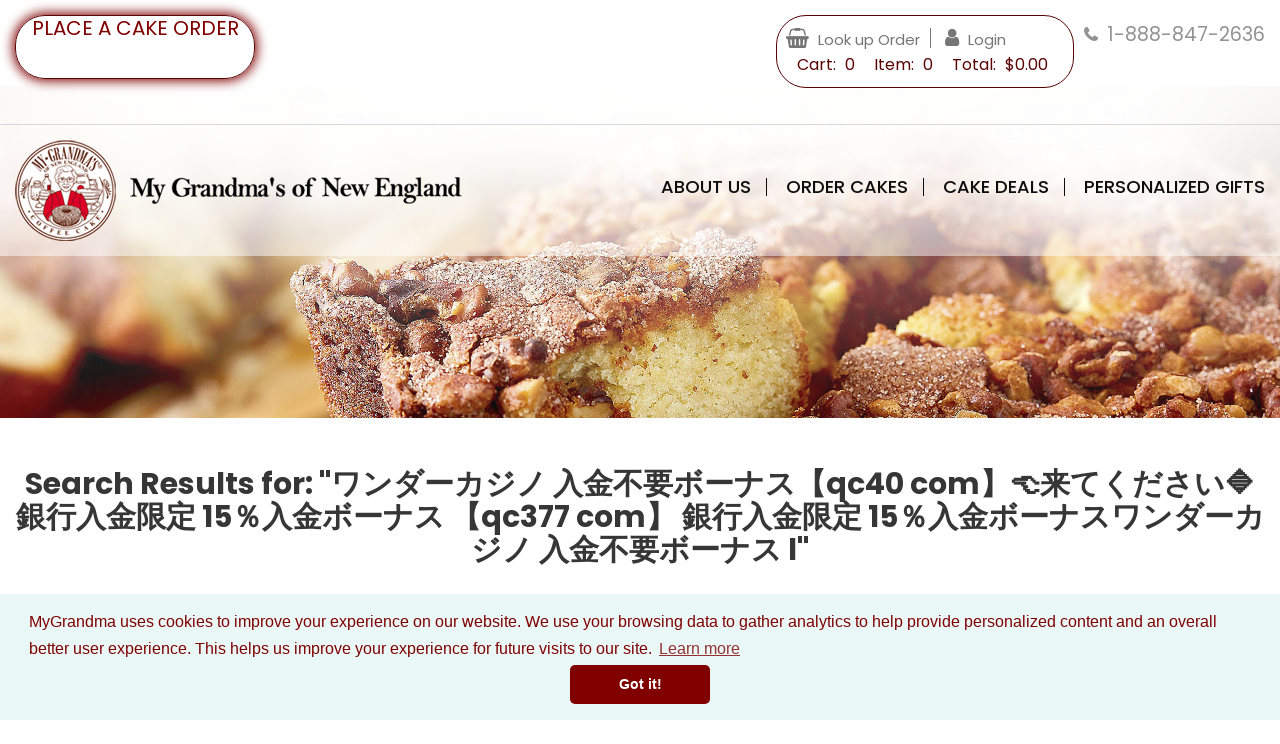

--- FILE ---
content_type: text/html; charset=utf-8
request_url: https://www.mygrandma.com/Items.aspx?search=%E3%83%AF%E3%83%B3%E3%83%80%E3%83%BC%E3%82%AB%E3%82%B8%E3%83%8E%20%E5%85%A5%E9%87%91%E4%B8%8D%E8%A6%81%E3%83%9C%E3%83%BC%E3%83%8A%E3%82%B9%E3%80%90qc40.com%E3%80%91%F0%9F%91%88%E6%9D%A5%E3%81%A6%E3%81%8F%E3%81%A0%E3%81%95%E3%81%84%F0%9F%94%B7%E9%8A%80%E8%A1%8C%E5%85%A5%E9%87%91%E9%99%90%E5%AE%9A%2015%EF%BC%85%E5%85%A5%E9%87%91%E3%83%9C%E3%83%BC%E3%83%8A%E3%82%B9%20%E3%80%90qc377.com%E3%80%91%20%E9%8A%80%E8%A1%8C%E5%85%A5%E9%87%91%E9%99%90%E5%AE%9A%2015%EF%BC%85%E5%85%A5%E9%87%91%E3%83%9C%E3%83%BC%E3%83%8A%E3%82%B9%E3%83%AF%E3%83%B3%E3%83%80%E3%83%BC%E3%82%AB%E3%82%B8%E3%83%8E%20%E5%85%A5%E9%87%91%E4%B8%8D%E8%A6%81%E3%83%9C%E3%83%BC%E3%83%8A%E3%82%B9%20.l
body_size: 113914
content:

<!DOCTYPE HTML>
<html lang="en-us">
<head id="ctl00_mHead">
    
    <style>
        /*a:focus, ul li a:focus, a.MyClass:focus{
            background-color:black;
            color: white;
            font-weight : bold;
            font-size:20px;
        }*/
    </style>

    <!--NOTE: This template is provided for reference only -->
    <title>
	Search Results for ワンダーカジノ 入金不要ボーナス【qc40 com】👈来てください🔷銀行入金限定 15％入金ボーナス 【qc377 com】 銀行入金限定 15％入金ボーナスワンダーカジノ 入金不要ボーナス l - Coffee Cake Buy My Grandma's of New England &reg;
</title><meta name="viewport" content="width=device-width, initial-scale=1.0, maximum-scale=1.0, user-scalable=no" /><meta http-equiv="Content-Type" content="text/html; charset=utf-8" />
<meta name="description" content="Coffee Cake - Buy My Grandma&amp;#39;s of New England &amp;amp;reg;. Our coffee cake is the world&amp;#39;s best coffee cake. Period." />
<meta name="keywords" content="coffee, cake, grandma, coffee cake, My Grandmas, coffeecake, coffee cakes, coffeecakes, New England, gifts, bereavement gifts, original coffee cake, sour cream coffee cake, Jewish coffee cake, birthday gifts, gourmet coffee cake, corporate gifts, coffee cake from Boston, My Grandma&amp;#39;s Coffee Cake, desserts, gourmet food, My Grandma&amp;#39;s of New England, fundraising, gluten free, Kosher coffee cake, best corporate gifts" />
<link rel="canonical" href="https://www.mygrandma.com/Search/%e3%83%af%e3%83%b3%e3%83%80%e3%83%bc%e3%82%ab%e3%82%b8%e3%83%8e%20%e5%85%a5%e9%87%91%e4%b8%8d%e8%a6%81%e3%83%9c%e3%83%bc%e3%83%8a%e3%82%b9%e3%80%90qc40%20com%e3%80%91%f0%9f%91%88%e6%9d%a5%e3%81%a6%e3%81%8f%e3%81%a0%e3%81%95%e3%81%84%f0%9f%94%b7%e9%8a%80%e8%a1%8c%e5%85%a5%e9%87%91%e9%99%90%e5%ae%9a%2015%ef%bc%85%e5%85%a5%e9%87%91%e3%83%9c%e3%83%bc%e3%83%8a%e3%82%b9%20%e3%80%90qc377%20com%e3%80%91%20%e9%8a%80%e8%a1%8c%e5%85%a5%e9%87%91%e9%99%90%e5%ae%9a%2015%ef%bc%85%e5%85%a5%e9%87%91%e3%83%9c%e3%83%bc%e3%83%8a%e3%82%b9%e3%83%af%e3%83%b3%e3%83%80%e3%83%bc%e3%82%ab%e3%82%b8%e3%83%8e%20%e5%85%a5%e9%87%91%e4%b8%8d%e8%a6%81%e3%83%9c%e3%83%bc%e3%83%8a%e3%82%b9%20l.none"/>
    <link href="/Images/apple-touch-icon.png" rel="apple-touch-icon" /><link href="/Images/apple-touch-icon-76x76.png" rel="apple-touch-icon" sizes="76x76" /><link href="/Images/apple-touch-icon-120x120.png" rel="apple-touch-icon" sizes="120x120" /><link href="/Images/apple-touch-icon-152x152.png" rel="apple-touch-icon" sizes="152x152" /><link href="/Images/apple-touch-icon-180x180.png" rel="apple-touch-icon" sizes="180x180" /><link href="/Images/icon-hires.png" rel="icon" sizes="192x192" /><link href="/Images/icon-normal.png" rel="icon" sizes="128x128" />
        
		<link href='/assets/fonts/font-awesome/font-awesome.css' rel='stylesheet' type='text/css'>
		<link href="https://fonts.googleapis.com/css?family=Poppins:300,400,500,600,700,800,900&display=swap" rel="stylesheet"> 
		<link href='/assets/css/bootstrap.min.css' rel='stylesheet' type='text/css'>
        <link href='/assets/css/animate.css' rel='stylesheet' type='text/css'>

		<link href='/assets/css/custom.css?q=3834' rel='stylesheet' type='text/css'>
		<link href='/assets/css/custom-responsive.css?q3240' rel='stylesheet' type='text/css'>
    

    <!-- Facebook Pixel Code -->

<script>

    !function (f, b, e, v, n, t, s) {
        if (f.fbq) return; n = f.fbq = function () {
            n.callMethod ? n.callMethod.apply(n, arguments) : n.queue.push(arguments)
        };

        if (!f._fbq) f._fbq = n; n.push = n; n.loaded = !0; n.version = '2.0';

        n.queue = []; t = b.createElement(e); t.async = !0;

        t.src = v; s = b.getElementsByTagName(e)[0];

        s.parentNode.insertBefore(t, s)
    }(window, document, 'script', 'https://connect.facebook.net/en_US/fbevents.js');

    fbq('init', '2008359346083500');

    fbq('track', 'PageView');

</script>

<noscript>

<img height="1" width="1" src="https://www.facebook.com/tr?id=2008359346083500&ev=PageView&noscript=1"/>

</noscript>

<!------------------------   Header Offer-1800x90   ------------------------>
<script type="text/javascript">
    function getScreenWidth() {
        return window.innerWidth || document.documentElement.clientWidth || document.body.clientWidth;
    }

    function getBannerHeight() {
        var bannerWidth = getScreenWidth();
        var bannerHeight = 60; //default

        if (bannerWidth < 600) {
            bannerHeight = 90;

            if (bannerWidth > 450) {
                bannerHeight = 120;
            }
            else if (bannerWidth < 360) {
                bannerHeight = 75;
            }
        }
        else {
            bannerHeight = 60;

            if (bannerWidth > 1800) {
                bannerHeight = 120;
            }
            else if (bannerWidth > 1500) {
                bannerHeight = 90;
            }
            else if (bannerWidth < 750) {
                bannerHeight = 75;
            }
        }
        return bannerHeight;
    }

    function getBannerHash() {
        var screenWidth = getScreenWidth();

        if (screenWidth < 600) {
            return "qwq13p1"
        }
        return "jjl381"
    }

    var embedConfig  = {
        "hash": getBannerHash(), // "jjl381", // "w273qx",
        "width": getScreenWidth(),
        "height": getBannerHeight(), // 90,
        "t": "{CACHE_BUSTER}",
        "userId": 814427,
        "network": "STANDARD",
        "type": "html5",
        "gdpr": "${GDPR}",
        "gdpr_consent": "${GDPR_CONSENT_1311}"
    };
</script>
<!--<script type="text/javascript" src="https://live-tag.creatopy.net/embed/embed.js"></script>-->


<!--CookieConsent Widget -->
<link rel="stylesheet" type="text/css" href="https://cdn.jsdelivr.net/npm/cookieconsent@3/build/cookieconsent.min.css" />
<!--End CookieConsent Widget -->

</head>
<body class="items-aspx">
    <div class="main-content" id="body-wrapper" role="main">
    <form name="aspnetForm" method="post" action="/Items.aspx?search=%E3%83%AF%E3%83%B3%E3%83%80%E3%83%BC%E3%82%AB%E3%82%B8%E3%83%8E%20%E5%85%A5%E9%87%91%E4%B8%8D%E8%A6%81%E3%83%9C%E3%83%BC%E3%83%8A%E3%82%B9%E3%80%90qc40.com%E3%80%91%F0%9F%91%88%E6%9D%A5%E3%81%A6%E3%81%8F%E3%81%A0%E3%81%95%E3%81%84%F0%9F%94%B7%E9%8A%80%E8%A1%8C%E5%85%A5%E9%87%91%E9%99%90%E5%AE%9A%2015%EF%BC%85%E5%85%A5%E9%87%91%E3%83%9C%E3%83%BC%E3%83%8A%E3%82%B9%20%E3%80%90qc377.com%E3%80%91%20%E9%8A%80%E8%A1%8C%E5%85%A5%E9%87%91%E9%99%90%E5%AE%9A%2015%EF%BC%85%E5%85%A5%E9%87%91%E3%83%9C%E3%83%BC%E3%83%8A%E3%82%B9%E3%83%AF%E3%83%B3%E3%83%80%E3%83%BC%E3%82%AB%E3%82%B8%E3%83%8E%20%E5%85%A5%E9%87%91%E4%B8%8D%E8%A6%81%E3%83%9C%E3%83%BC%E3%83%8A%E3%82%B9%20.l" onkeypress="javascript:return WebForm_FireDefaultButton(event, 'ctl00_mPageContent_itemGrid_bPlaceOrder_top')" id="aspnetForm" autocomplete="off" enctype="multipart/form-data">
<div>
<input type="hidden" name="__EVENTTARGET" id="__EVENTTARGET" value="" />
<input type="hidden" name="__EVENTARGUMENT" id="__EVENTARGUMENT" value="" />
<input type="hidden" name="__LASTFOCUS" id="__LASTFOCUS" value="" />

</div>

<script type="text/javascript">
//<![CDATA[
var theForm = document.forms['aspnetForm'];
if (!theForm) {
    theForm = document.aspnetForm;
}
function __doPostBack(eventTarget, eventArgument) {
    if (!theForm.onsubmit || (theForm.onsubmit() != false)) {
        theForm.__EVENTTARGET.value = eventTarget;
        theForm.__EVENTARGUMENT.value = eventArgument;
        theForm.submit();
    }
}
//]]>
</script>



<script src="https://www.mygrandma.com/ScriptResource.axd?d=[base64]" type="text/javascript"></script>
        <script type="text/javascript">
//<![CDATA[
Sys.WebForms.PageRequestManager._initialize('ctl00$aspScriptManager', 'aspnetForm', ['tctl00$foot$uPersonalization$upnlPersonalization','','tctl00$foot$uStockNotificationEmailSubscribePopup$upnlPopup','','tctl00$foot$uEmailItemToFriendPopup$upnlPopup','','tctl00$ctl04$upnlPopup','','tctl00$ctl05$upnlPopup',''], ['ctl00$foot$uStockNotificationEmailSubscribePopup$bShowPopup','','ctl00$foot$uEmailItemToFriendPopup$bShowPopup','','ctl00$ctl04$bShowPopup','','ctl00$ctl05$bShowPopup',''], [], 90, 'ctl00');
//]]>
</script>

        
            <!-- fake fields are a workaround for chrome autofill getting the wrong fields -->
            <input style="display: none !important;" type="text" name="fakeusernameremembered"/>
            <input style="display: none !important;" type="password" name="fakepasswordremembered"/>
        
		<div>
			<div id="headerWrapper">
                
            </div>
            <div class="container">
                <div class="row">
                    <div id="template" class="hasNoLeftOrRightCols">
                        <div id="right">
                            <div class="row">
                                <div id="extraPadd">
                                    <div id="contentArea">
                                        
                                    </div>
                                </div>
                            </div>
                        </div>
                    </div>
                </div>
            </div>
            <div class="clearer"></div>
        </div>
        <!-- header wrapper start -->
        <div class="header_wrapper">
            <a class="skip-main" href="#main">Skip to main content</a>
            <div class="topmenu">
                <div class="container">
                    <div class="row">
                        <div class="col-md-12">
                            <div class="place-order-desktop">
                                
<!--<div class="place-order">
    <a href="https://www.mygrandma.com/Items.aspx?hierId=BAKE">Place a Cake Order</a>
</div>-->
<a href="https://www.mygrandma.com/Items.aspx?hierId=BAKE">
    <div class="place-order">Place a Cake Order</div>
</a>
                            </div>
                            <div class="phone">
					            <div id="ctl00_pOwnerPhoneNumber">
	
                                    <i class="fa fa-phone"></i> <a href='tel:8888472636'>1-888-847-2636</a>
                                
</div>
                            </div>
                            <div class="cart_wrapper">
                                
<div class="login-soft hideelement">

</div>
<ul>
	<li><a href="/Account/OrderLookup.aspx"><i class="fa fa-shopping-basket"></i> <span>Look up Order</span></a></li>
	
                        
                        <li>
							
    <a href="https://www.mygrandma.com/Account/MyAccount.aspx"><i class="fa fa-user inactive"></i> <span>Login</span></a>
    

                        </li>
	<li class="mobilecart"><a href="https://www.mygrandma.com/cart.aspx"><i class="fa fa-shopping-cart"></i> <div class="notification" role="status">0 </"></div>
</a></li>
   


</ul>
                                <dl class="topcart">
                                    <dl>
                                        <div class="cart_item">
							                <a id="ctl00_hlCart" class="cart-header" href="https://www.mygrandma.com/Cart.aspx">
                                                <span>Cart: <span id="ctl00_lblCartNumber">0</span></span>
										        <span>Item: <span id="ctl00_lblItemsCount">0</span></span>
										        <span>Total: <span id="ctl00_lblTotal">$0.00</span></span>
                                                </a>
                                        </div>
                                    </dl>
                                </dl>
                            </div>
                        </div>
                    </div>
                </div>
            </div>
         <div class="container mobile-header">
            <div class="row">
               <div class="col-md-5">
                  <div class="logo">
                     <a href="/">
                     <img src="/assets/images/logo.png" alt="My Grandma's of New England" />  
                     <span class="logotxt"><img src="/assets/images/logo_txt.png" alt="" /></span>
                     </a>
                  </div>
               </div>
               <div class="col-md-7">
                  <a class="cmn-toggle-switch cmn-toggle-switch__htx open_close" href="javascript:void(0);"><span>Menu mobile</span></a>
                  <div class="menu_wrapper">
                     
					  
    <ul>
      
                 <li>
                    <a href="https://www.mygrandma.com/about-us/" class="menu-item menu-expander hierarchy-menu-item subfolderstyle" aria-haspopup="true">About Us</a>
                    
                            <a href="#" data-target="#"><b class="caret"></b></a>
                            <ul>
                        
                                <li>
                                    <a href="https://www.mygrandma.com/about-us/our-story/" class="hierarchy-menu-item">Our Story</a>
                                    
                                </li>
                        
                                <li>
                                    <a href="https://www.mygrandma.com/about-us/contact-us/" class="hierarchy-menu-item">Contact Us</a>
                                    
                                </li>
                        
                                <li>
                                    <a href="https://www.mygrandma.com/about-us/faq/" class="hierarchy-menu-item">Frequently Asked Questions</a>
                                    
                                </li>
                        
                                <li>
                                    <a href="https://www.mygrandma.com/about-us/press/" class="hierarchy-menu-item">From the Press</a>
                                    
                                </li>
                        
                                <li>
                                    <a href="https://www.mygrandma.com/about-us/videos/" class="hierarchy-menu-item">Our Videos</a>
                                    
                                </li>
                        
                                <li>
                                    <a href="https://www.mygrandma.com/about-us/testimonials/" class="hierarchy-menu-item">From Our Customers</a>
                                    
                                </li>
                        
                                <li>
                                    <a href="https://www.mygrandma.com/about-us/locator/" class="hierarchy-menu-item">Store Locator</a>
                                    
                                </li>
                        
                            </ul>
                        
                </li>
            
                 <li>
                    <a href="https://www.mygrandma.com/order-online/" class="menu-item menu-expander hierarchy-menu-item subfolderstyle" aria-haspopup="true">Order Cakes</a>
                    
                            <a href="#" data-target="#"><b class="caret"></b></a>
                            <ul>
                        
                                <li>
                                    <a href="https://www.mygrandma.com/order-cakes/" class="hierarchy-menu-item subfolderstyle" aria-haspopup="true">Choose a Flavor/Size</a>
                                    
                                            <ul>
                                        
                                                <li>
                                                    <a href="https://www.mygrandma.com/cinnamon-walnut/" class="hierarchy-menu-item">Cinnamon Walnut</a>
                                                    
                                                </li>
                                        
                                                <li>
                                                    <a href="https://www.mygrandma.com/cinnamon-no-nut/" class="hierarchy-menu-item">Cinnamon No Nut</a>
                                                    
                                                </li>
                                        
                                                <li>
                                                    <a href="https://www.mygrandma.com/new-england-blueberry/" class="hierarchy-menu-item">New England Blueberry</a>
                                                    
                                                </li>
                                        
                                                <li>
                                                    <a href="https://www.mygrandma.com/granny-smith-apple/" class="hierarchy-menu-item">Granny Smith Apple</a>
                                                    
                                                </li>
                                        
                                                <li>
                                                    <a href="https://www.mygrandma.com/pumpkin-spice/" class="hierarchy-menu-item">Pumpkin Spice</a>
                                                    
                                                </li>
                                        
                                                <li>
                                                    <a href="https://www.mygrandma.com/cape-cod-cranberry/" class="hierarchy-menu-item">Cape Cod Cranberry</a>
                                                    
                                                </li>
                                        
                                                <li>
                                                    <a href="https://www.mygrandma.com/ted-williams-chocolate/" class="hierarchy-menu-item">Ted Williams Chocolate</a>
                                                    
                                                </li>
                                        
                                                <li>
                                                    <a href="https://www.mygrandma.com/chocolate-chip/" class="hierarchy-menu-item">Chocolate Chip</a>
                                                    
                                                </li>
                                        
                                                <li>
                                                    <a href="https://www.mygrandma.com/banana-walnut/" class="hierarchy-menu-item">Banana Walnut</a>
                                                    
                                                </li>
                                        
                                                <li>
                                                    <a href="https://www.mygrandma.com/lemon-poppy/" class="hierarchy-menu-item">Lemon Poppy</a>
                                                    
                                                </li>
                                        
                                                <li>
                                                    <a href="https://www.mygrandma.com/pineapple-coconut-pinecoc/" class="hierarchy-menu-item">Pineapple Coconut</a>
                                                    
                                                </li>
                                        
                                                <li>
                                                    <a href="https://www.mygrandma.com/red-white-and-blue-patriot/" class="hierarchy-menu-item">Red, White, and Blue Patriot</a>
                                                    
                                                </li>
                                        
                                            </ul>
                                        
                                </li>
                        
                                <li>
                                    <a href="https://www.mygrandma.com/9-pack-variety-of-mini-cakes-9pk/" class="hierarchy-menu-item">Mini Bundt Cake Flavors</a>
                                    
                                </li>
                        
                                <li>
                                    <a href="https://www.mygrandma.com/order-cakes/wholesale-info-general/" class="hierarchy-menu-item">Wholesale Ordering</a>
                                    
                                </li>
                        
                            </ul>
                        
                </li>
            
                 <li>
                    <a href="https://www.mygrandma.com/cake-deals/" class="menu-item menu-expander hierarchy-menu-item subfolderstyle" aria-haspopup="true">Cake Deals</a>
                    
                            <a href="#" data-target="#"><b class="caret"></b></a>
                            <ul>
                        
                                <li>
                                    <a href="https://www.mygrandma.com/cake-deals/salute-a-soldier/" class="hierarchy-menu-item">Salute a Soldier</a>
                                    
                                </li>
                        
                                <li>
                                    <a href="https://www.mygrandma.com/cake-deals/fundraising/" class="hierarchy-menu-item">Fundraising</a>
                                    
                                </li>
                        
                                <li>
                                    <a href="https://www.mygrandma.com/cake-deals/promos/" class="hierarchy-menu-item">Current Promotions</a>
                                    
                                </li>
                        
                                <li>
                                    <a href="https://www.mygrandma.com/cake-deals/gift-certificates/" class="hierarchy-menu-item">Gift Certificates</a>
                                    
                                </li>
                        
                            </ul>
                        
                </li>
            
                 <li>
                    <a href="https://www.mygrandma.com/personalized-gifts/" class="menu-item menu-expander hierarchy-menu-item subfolderstyle" aria-haspopup="true">Personalized Gifts</a>
                    
                            <a href="#" data-target="#"><b class="caret"></b></a>
                            <ul>
                        
                                <li>
                                    <a href="https://www.mygrandma.com/personalized-gifts/build-your-own/" class="hierarchy-menu-item subfolderstyle" aria-haspopup="true">Build Your Own Gift Tin</a>
                                    
                                            <ul>
                                        
                                                <li>
                                                    <a href="https://www.mygrandma.com/cinnamon-walnut-cw-p/" class="hierarchy-menu-item">Cinnamon Walnut</a>
                                                    
                                                </li>
                                        
                                                <li>
                                                    <a href="https://www.mygrandma.com/cinnamon-no-nut-nn-p/" class="hierarchy-menu-item">Cinnamon No Nut</a>
                                                    
                                                </li>
                                        
                                                <li>
                                                    <a href="https://www.mygrandma.com/new-england-blueberry-bb-p/" class="hierarchy-menu-item">New England Blueberry</a>
                                                    
                                                </li>
                                        
                                                <li>
                                                    <a href="https://www.mygrandma.com/granny-smith-apple-app-p/" class="hierarchy-menu-item">Granny Smith Apple</a>
                                                    
                                                </li>
                                        
                                                <li>
                                                    <a href="https://www.mygrandma.com/pumpkin-spice-ps-p/" class="hierarchy-menu-item">Pumpkin Spice</a>
                                                    
                                                </li>
                                        
                                                <li>
                                                    <a href="https://www.mygrandma.com/cape-cod-cranberry-cr-p/" class="hierarchy-menu-item">Cape Cod Cranberry</a>
                                                    
                                                </li>
                                        
                                                <li>
                                                    <a href="https://www.mygrandma.com/ted-williams-chocolate-ch-p/" class="hierarchy-menu-item">Ted Williams Chocolate</a>
                                                    
                                                </li>
                                        
                                                <li>
                                                    <a href="https://www.mygrandma.com/chocolate-chip-chc-p/" class="hierarchy-menu-item">Chocolate Chip</a>
                                                    
                                                </li>
                                        
                                                <li>
                                                    <a href="https://www.mygrandma.com/lemon-poppy-lpp-1/" class="hierarchy-menu-item">Lemon Poppy</a>
                                                    
                                                </li>
                                        
                                                <li>
                                                    <a href="https://www.mygrandma.com/red-white-and-blue-patriot-pt-1/" class="hierarchy-menu-item">Red, White, and Blue Patriot</a>
                                                    
                                                </li>
                                        
                                                <li>
                                                    <a href="https://www.mygrandma.com/banana-walnut-bwp-1/" class="hierarchy-menu-item">Banana Walnut</a>
                                                    
                                                </li>
                                        
                                                <li>
                                                    <a href="https://www.mygrandma.com/pineapple-coconut-pc-1/" class="hierarchy-menu-item">Pineapple Coconut</a>
                                                    
                                                </li>
                                        
                                            </ul>
                                        
                                </li>
                        
                                <li>
                                    <a href="https://www.mygrandma.com/personalized-gifts/holiday-gifts/" class="hierarchy-menu-item">Holiday Gifts</a>
                                    
                                </li>
                        
                                <li>
                                    <a href="https://www.mygrandma.com/personalized-gifts/corporate-gifts/" class="hierarchy-menu-item">Corporate Gifts</a>
                                    
                                </li>
                        
                            </ul>
                        
                </li>
            
    </ul>




<script>
    $('[name=AU]').on('keydown', function (evt) {
        debugger;
        var tabcontent;
        if (evt.key === 'Tab') {
            evt.preventDefault();
            tabcontent = document.getElementsByClassName("show-submenu");
            document.getElementById("AU_id").style.display = "block";
        }
    });
</script>
                  </div>
               </div>
            </div>

         </div>
      </div>

        <!-- header wrapper end -->
        <div id="contentWrapper">
            <div id="sideNavigation">
                
                
                
                
                
                
                
                
            </div>
            <div class="content-container">
                <script type="text/javascript">
                    if ($("#sideNavigation").height() > 0) {
                        $(".content-container").toggleClass("content-container-with-side-nav");
                    }
                </script>
            </div>
        </div>
        
    <div class="inner_banner_wrapper">
        <img src='/assets/images/inner_banner_01.jpg' alt="My Grandma's of New England" />
    </div>
    <div class="inner_wrapper" id="main">
        <div class="container">
            <div class="row">
                <div class="col-md-12">

                    <div id="itemBrowsingContainer">
                        <script type="text/javascript">
                            if (ppbList == undefined) {
                                var ppbList = new Array();
                            }
                        </script>
                        <div id="HierarchyHeadContainer" class="hierarchy-section">
                            
                            <div id="HierarchyBreadcrumbs" class="hierarchy-section hideelement">
                                <div class="breadcrumbs above product-section hierarchy-breadcrumbs">
                                    
                                </div>
                            </div>
                            <div id="HierarchyHead" class="hierarchy-row">
                                <h1 class="itemBrowsingContainer hierarchy-title">Search Results for: <span class="search-term">&quot;ワンダーカジノ 入金不要ボーナス【qc40 com】👈来てください🔷銀行入金限定 15％入金ボーナス 【qc377 com】 銀行入金限定 15％入金ボーナスワンダーカジノ 入金不要ボーナス l&quot;</span></h1>
                                <legend class="items-page-info"><span class="item-count">no products</span></legend>
                                
                            </div>
                        </div>
                        
                        <div id="HierarchyLevelView" class="hierarchy-section itemlist_wrapper">
                            
                        </div>
                        
                        <div id="OrderBySection" class="hierarchy-section order-by-section">
                            
                        </div>

                        

                    

                <div id="ItemDisplay" class="hierarchy-section">
                    
                    

<div class="inorder-row">
    <div class="inorder-element">
        
    </div>
</div>

<div class="inorder-row">
    <div class="inorder-element item-element">
        
    </div>
</div>

<div class="inorder-row">
    <div class="inorder-element">
        
    </div>
</div>
                    
                    
                </div>
                
                    <div id="HierarchyBreadcrumbsBottom" class="hierarchy-section hideelement">
                        <div class="breadcrumbs below product-section hierarchy-breadcrumbs">
                            
                        </div>
                    </div>
                </div>

            </div>
        </div>
    </div>





      
        <!-- footer start -->
        <div class="footer_wrapper">
            

<body>
     <script src="https://code.jquery.com/ui/1.13.3/jquery-ui.js"></script>
<!-- begin olark code -->
<script type="text/javascript">
;(function(o,l,a,r,k,y){if(o.olark)return;
r="script";y=l.createElement(r);r=l.getElementsByTagName(r)[0];
y.async=1;y.src="//"+a;r.parentNode.insertBefore(y,r);
y=o.olark=function(){k.s.push(arguments);k.t.push(+new Date)};
y.extend=function(i,j){y("extend",i,j)};
y.identify=function(i){y("identify",k.i=i)};
y.configure=function(i,j){y("configure",i,j);k.c[i]=j};
k=y._={s:[],t:[+new Date],c:{},l:a};
})(window,document,"static.olark.com/jsclient/loader.js");
/* Add configuration calls below this comment */
    olark.identify('7169-794-10-2140');

</script>
<!-- end olark code --></body>


<div class="container">
            <div class="row">
               <div class="col-lg-5 footer_menu" id="accordion">

                  <h2 class="more-information">MORE INFORMATION</h2>

                  <div class="list pt-4">
                     <ul>
                        
						  
                        <li>
                            <a href="https://www.mygrandma.com/recently-viewed-history">Recently Viewed Items</a>
                        </li>
                        
                        <li>
                            <a href="https://www.mygrandma.com/returns-exchanges">Returns & Exchanges</a>
                        </li>
                        
                        <li>
                            <a href="https://www.mygrandma.com/lookup-order">Lookup Order</a>
                        </li>
                      
                        
                        <li>
                            <a href="https://www.mygrandma.com/shipping-information">Shipping Information</a>
                        </li>
                        <li>
                            <a href="https://www.mygrandma.com/our-price-list">Our Price List</a>
                        </li>
                        
                        <li>
                            <a href="https://www.mygrandma.com/free-brochure">Free Brochure</a>
                        </li>
                        
                        <li>
                            <a href="https://www.mygrandma.com/my-account">My Account</a>
                        </li>
                        <li>
                            <a href="https://www.mygrandma.com/about-us/our-story/">Our Story</a>
                        </li>
                        <!--<li><a href="https://www.mygrandma.com/Content.aspx?src=Fundraising.htm">Free fundraising brochure</a></li>-->
						<li><a href="https://www.mygrandma.com/about-us/locator">Store Locator</a></li>
                        <li><a href="https://www.mygrandma.com/about-us/contact-us/">Contact&nbsp;Us</a></li>
                        <li>
                            <a href="https://www.mygrandma.com/cookies-disclaimer">Cookies Disclaimer</a> 
                            <!--<a href="www.mygrandma.com/Content/Cookies_disclaimer.htm" class="btn_order">Learn more</a>-->
                        </li>
                        <li>
                            <a href="https://www.mygrandma.com/ada-commitment">ADA Committment</a>
                        </li>
                        <!--<li><a href="https://www.mygrandma.com/Content/CaliforniaProposition65Statement.htm">California Proposition 65 Statement</a></li>-->
							


                     </ul>
                  </div>

               </div>
            
                
 <div class="col-lg-4">
                  <!--<div class="footer_logo"><a href="#"><img src="/assets/images/footer_logo.png" alt="scroll to top"></a></div>-->
                  	 <h2 class="emailtxt">JOIN OUR EMAIL LIST FOR CAKE DEALS!</h2><br>
                  <div class="fld">                    
                     
					  <input name="ctl00$cLinksFooter$tbEmailListSignup" id="ctl00_cLinksFooter_tbEmailListSignup" autocomplete="off" type="email" onkeypress="javascript:return WebForm_FireDefaultButton(event, &#39;ctl00_cLinksFooter_bEmailListSignup&#39;);" placeholder="Your Email Address" />
                        <a onclick="if (tbEmailListSignup.value.length == 0) return false;if (document.getElementById(&#39;ctl00_cLinksFooter_tbEmailListSignup&#39;).value.length > 0) { top.location = &#39;https://www.mygrandma.com/MailingLists.aspx?stoken=42e75rqx6%2fvgtmj1sm%2b2VFL5og1dMbxO25IFBuLuqAs%3d&amp;email=&#39; + encodeURIComponent(document.getElementById(&#39;ctl00_cLinksFooter_tbEmailListSignup&#39;).value); } return false;" id="ctl00_cLinksFooter_bEmailListSignup" class="SubscribeSubmit" onkeypress="javascript:return WebForm_FireDefaultButton(event, &#39;ctl00_cLinksFooter_bEmailListSignup&#39;);" href="javascript:__doPostBack(&#39;ctl00$cLinksFooter$bEmailListSignup&#39;,&#39;&#39;)">submit</a>
                     <div class="clearfix"></div>
                  </div>
               </div>
               <div class="col-lg-3 footersocial">
                
                  <h2>FOLLOW US</h2><br>
                 
                     
				   <ul>
                            
                            <li class="facebook">
                                <a target="_blank" href="https://www.facebook.com/MyGrandmasOfNewEngland"><i class="fa fa-facebook"></i></a>
                            </li>
                            
                            <li class="youtube">
                                <a target="_blank" href="https://www.youtube.com/channel/UCRjNPCNGH1Wu_aM-hu-jfWw"><i class="fa fa-youtube"></i></a>
                            </li>
                            
                            <li class="instagram">
                                <a target="_blank" href="https://www.instagram.com/mygrandmascoffeecake/"><i class="fa fa-instagram"></i></a>
                            </li>
                            
                            
                        </ul>
                     <div class="phone"><i class="fa fa-phone"></i>Call : <a href="tel:8888472636">1.888.847.2636</a></div>

                 
               </div>
            </div>

            <div class="row">
                <div class="col-md-12">
                    <div class="googletranslate_wrapper">
                        <div class="googletranslate">
					        <div id="google_translate_element" style="display: inline-block;"></div>
                            <script type="text/javascript">
                                function googleTranslateElementInit() {
                                    new google.translate.TranslateElement({ pageLanguage: 'en', layout: google.translate.TranslateElement.InlineLayout.SIMPLE }, 'google_translate_element');
                                }
                            </script>
                            <script type="text/javascript" src="//translate.google.com/translate_a/element.js?cb=googleTranslateElementInit">
                            </script>
                            <div class="clearfix"></div>
                        </div>
                    </div>
                </div>
            </div>
            <div class="row">
               <div class="col-md-12">
                  <div class="copy_wrapper">
                     &copy; 2026 My Grandma's of New England

                     <ul>
                        <li><a href="https://www.mygrandma.com/content/privacy.htm">Privacy&nbsp;Policy</a></li>
                        <li><a href="https://www.mygrandma.com/SiteMap.aspx">Sitemap</a></li>
                        <li><a href="https://www.mygrandma.com/Content.aspx?src=Contact.htm">Contact Us</a></li>
                        <li><a href="https://www.mygrandma.com/content/terms.htm">Terms of Use</a></li>
                     </ul>

               </div></div>
            </div>

            <script>(function(d){var s = d.createElement("script");s.setAttribute("data-account", "Y2ta7Fn1Qm");s.setAttribute("src", "https://cdn.userway.org/widget.js");(d.body || d.head).appendChild(s);})(document)</script><noscript>Please ensure Javascript is enabled for purposes of <a href="https://userway.org">website accessibility</a></noscript><script type="text/javascript">
                $(function () {
                    $(window).resize(function () {
                        if ($(window).width() <= 991) {
                            $("#accordion").accordion({
                                collapsible: true,
                                active: false
                            });
                        }
                    })
                });
            </script>

            
    

<div class="modalBackground" id="mpePersonalization">
    <div id="ctl00_foot_uPersonalization_pnlContent" class="ModalPrompt modal-outer-box" aria-labelledby="modal-title" aria-modal="true">
        <div class="CloseLink" role="button" onclick="document.getElementById('ctl00_foot_uPersonalization_bCancel').click();">X</div>
        <div class="modal-container prompt-overflow prompt-overflow-width">
            <div class="checkoutContainer">
                <div class="sendFormFullWidth">
                    <div class="sendFormContainer prompt-margin">
                        <div class="sendForm">
                        
                            <div class = "sendFormHead">
                                <div id="ctl00_foot_uPersonalization_pnlHandle">
	
                                    <h3><span id="ctl00_foot_uPersonalization_lblPersonalizationTitle"></span></h3>
									<input type="hidden" name="ctl00$foot$uPersonalization$hdnProductNumber" id="ctl00_foot_uPersonalization_hdnProductNumber" />
									<input type="hidden" name="ctl00$foot$uPersonalization$hdnProductShortNumber" id="ctl00_foot_uPersonalization_hdnProductShortNumber" />
									<input type="hidden" name="ctl00$foot$uPersonalization$hdnProductName" id="ctl00_foot_uPersonalization_hdnProductName" />
									<input type="hidden" name="ctl00$foot$uPersonalization$hdnOrderKey" id="ctl00_foot_uPersonalization_hdnOrderKey" />
									<input type="hidden" name="ctl00$foot$uPersonalization$hdnLineKey" id="ctl00_foot_uPersonalization_hdnLineKey" />
									<input type="hidden" name="ctl00$foot$uPersonalization$hdnButtonID" id="ctl00_foot_uPersonalization_hdnButtonID" />
									<input type="hidden" name="ctl00$foot$uPersonalization$hdnQuantity" id="ctl00_foot_uPersonalization_hdnQuantity" />
                                
</div>
                            </div>

                            <div class="sendFormRow">
                                <div class="sendFormElement">
                                    <div id="ctl00_foot_uPersonalization_pnlLoading" class="img-loading">
	
                                        <!--Loading...-->
                                        <img src="/Images/ajax-loader.gif" />
                                    
</div>
                                    <div id="ctl00_foot_uPersonalization_upnlPersonalization">
	
                                        <div class="samePersonalization checkbox input-margin">
                                            <span class="hidden"><input id="ctl00_foot_uPersonalization_cbxSamePersonalization" type="checkbox" name="ctl00$foot$uPersonalization$cbxSamePersonalization" checked="checked" onclick="javascript:setTimeout(&#39;__doPostBack(\&#39;ctl00$foot$uPersonalization$cbxSamePersonalization\&#39;,\&#39;\&#39;)&#39;, 0)" /><label for="ctl00_foot_uPersonalization_cbxSamePersonalization"> All the same personalization</label></span>
                                        </div>
                                        
                                        <input type="submit" name="ctl00$foot$uPersonalization$btnReload" value="Reload" onclick="PersonalizationPopup_BeginLoading();" id="ctl00_foot_uPersonalization_btnReload" class="hidden" />
                                        
</div>
                                </div>
                            </div>

                            <div id="ctl00_foot_uPersonalization_pnlButtons" class="popup-button-holder">
	
                                <div class="sendFormRow">
                                    <div class="sendFormElement">
                                        <div class="button-cart button-cart-submit float-right">
                                            <input type="submit" name="ctl00$foot$uPersonalization$bAddToCart" value="Continue" onclick="if ((typeof(Page_ClientValidate) == typeof(Function))) { if (Page_ClientValidate(&#39;PersonalizationPopup&#39;)) { PersonalizationPopup_HidePopup(); $(window).scrollTop(PersonalizationPopup_scrollPosition); } else { return false; } } else { PersonalizationPopup_HidePopup(); $(window).scrollTop(PersonalizationPopup_scrollPosition); };" id="ctl00_foot_uPersonalization_bAddToCart" class="Button" onkeypress="javascript:return WebForm_FireDefaultButton(event, &#39;ctl00_foot_uPersonalization_bAddToCart&#39;);" onkeydown="if ((event.which || event.keyCode) == 27) { document.getElementById(&#39;ctl00_foot_uPersonalization_bCancel&#39;).click(); return false;}" />
                                        </div>
                                        <div class="button-cart button-cart-submit float-right">
                                            <input type="submit" name="ctl00$foot$uPersonalization$bCancel" value="Cancel" onclick="PersonalizationPopup_HidePopup(); return false;" id="ctl00_foot_uPersonalization_bCancel" class="Button" onkeypress="javascript:return WebForm_FireDefaultButton(event, &#39;ctl00_foot_uPersonalization_bCancel&#39;);" onkeydown="if ((event.which || event.keyCode) == 27) { document.getElementById(&#39;ctl00_foot_uPersonalization_bCancel&#39;).click(); return false;}" />
                                        </div>
                                    </div>
                                </div>
                            
</div>
                        </div>
                    </div>
                </div>
            </div>
        </div>
    </div>
</div>

<input type="submit" name="ctl00$foot$uPersonalization$bPersonalize" value="Personalize" id="ctl00_foot_uPersonalization_bPersonalize" class="hidden" />
<script type="text/javascript">
    function PersonalizationPopup_BeginLoading() {
        document.getElementById('ctl00_foot_uPersonalization_upnlPersonalization').style.display = "none";
        document.getElementById('ctl00_foot_uPersonalization_pnlButtons').style.display = "none";
        document.getElementById('ctl00_foot_uPersonalization_pnlLoading').style.display = "";
        document.getElementById('ctl00_foot_uPersonalization_lblPersonalizationTitle').innerHTML = "Personalize";
        Page_ValidationActive = false;
    }

    function PersonalizationPopup_EndLoading() {
        SetUpGridsForBreakdown();
        document.getElementById('ctl00_foot_uPersonalization_upnlPersonalization').style.display = "";
        document.getElementById('ctl00_foot_uPersonalization_pnlButtons').style.display = "";
        document.getElementById('ctl00_foot_uPersonalization_pnlLoading').style.display = "none";
        document.getElementById('ctl00_foot_uPersonalization_lblPersonalizationTitle').innerHTML = "Personalize - " + document.getElementById('ctl00_foot_uPersonalization_hdnProductName').value;
        SetUpTextboxAutoSelect('#ctl00_foot_uPersonalization_upnlPersonalization');
        Page_ValidationActive = true;
    }

    function PersonalizationPopup_SetHeight() {
        windowHeight = $(window).innerHeight();
        $('.modal-outer-box').css('max-height', windowHeight-70);
        $('.prompt-overflow').css('max-height', windowHeight-80);

        if( $('.modal-outer-box').height() > windowHeight) {
            $('.modal-outer-box').css('height', windowHeight - 70);
        }
        if( $('.prompt-overflow').height() > windowHeight) {
            $('.prompt-overflow').css('height', windowHeight - 80);
        }
    };
    PersonalizationPopup_SetHeight();
    $( window ).resize(function() {
	    PersonalizationPopup_SetHeight();
    });

    var PersonalizationPopup_scrollPosition = $(window).scrollTop();

    function PersonalizationPopup_ShowPopup() {
        if (!$('body').hasClass('modal-open')) {
            PersonalizationPopup_scrollPosition = $(window).scrollTop();
        }
        $('body').addClass('modal-open');

        $('#mpePersonalization').show();
        PersonalizationPopup_BeginLoading();

        //document.getElementById('bShowPopup.ClientID').click();
    }

    function PersonalizationPopup_HidePopup() {
        $('body').removeClass('modal-open');

        $('#mpePersonalization').hide();

        $('html, body').animate({ scrollTop: PersonalizationPopup_scrollPosition }, '2000');
    }
</script>

    <input type="hidden" name="ctl00$foot$uStockNotificationEmailSubscribePopup$hProductNumber" id="ctl00_foot_uStockNotificationEmailSubscribePopup_hProductNumber" />
<input type="hidden" name="ctl00$foot$uStockNotificationEmailSubscribePopup$hSizeCode" id="ctl00_foot_uStockNotificationEmailSubscribePopup_hSizeCode" />
<input type="hidden" name="ctl00$foot$uStockNotificationEmailSubscribePopup$hColorCode" id="ctl00_foot_uStockNotificationEmailSubscribePopup_hColorCode" />
<input type="hidden" name="ctl00$foot$uStockNotificationEmailSubscribePopup$hSuccessButtonID" id="ctl00_foot_uStockNotificationEmailSubscribePopup_hSuccessButtonID" />
<!--Sample call:
    onclick="SetStockNotificationEmailSubscribeProduct('', '', ''); StockNotificationEmailSubscribePopup_SetSuccessButton(''); StockNotificationEmailSubscribePopup_ShowPopup(); return false;"
-->
<input type="submit" name="ctl00$foot$uStockNotificationEmailSubscribePopup$bShowPopup" value="" id="ctl00_foot_uStockNotificationEmailSubscribePopup_bShowPopup" class="Button hidden" />
<div class="modalBackground stock-notification-subscribe-popup" id="StockNotificationEmailSubscribePopup_mpePopup">
    <div id="ctl00_foot_uStockNotificationEmailSubscribePopup_pnlContent" class="ModalPrompt modal-outer-box" aria-labelledby="modal-title" aria-modal="true">
        <div class="CloseLink" role="button" onclick="document.getElementById('ctl00_foot_uStockNotificationEmailSubscribePopup_bCancel').click();">X</div>
        <div class="modal-container prompt-overflow">
            <div class="checkoutContainer">
                <div id="ctl00_foot_uStockNotificationEmailSubscribePopup_Div1" class="sendFormFullWidth">
                    <div class="sendFormContainer prompt-margin">
                        <div class="sendForm">
                        
                            <div class = "sendFormHead">
                                <div id="ctl00_foot_uStockNotificationEmailSubscribePopup_pnlHandle">
	
                                    <h3>Notify Me</h3>
                                
</div>
                            </div>

                            <div class="sendFormRow">
                                <div class="sendFormElement">
                                    <div id="ctl00_foot_uStockNotificationEmailSubscribePopup_pnlLoading" class="img-loading">
	
                                        <!--Loading...-->
                                        <img src="/Images/ajax-loader.gif" />
                                    
</div>
                                    <div id="ctl00_foot_uStockNotificationEmailSubscribePopup_upnlPopup">
	
                                            <div class="stock-notification-subscribe-wrapper">
                                                
                                            </div>
                                            <div>
                                                <div id="ctl00_foot_uStockNotificationEmailSubscribePopup_pnlButtons" class="popup-button-holder">
		
                                                    <div class="button-cart button-cart-submit float-right">
                                                        <input type="submit" name="ctl00$foot$uStockNotificationEmailSubscribePopup$bSubmit" value="Submit" onclick="if (Page_ClientValidate(&#39;StockNotificationEmail&#39;)) { StockNotificationEmailSubscribePopup_BeginLoading(); } else { return false; };" id="ctl00_foot_uStockNotificationEmailSubscribePopup_bSubmit" class="Button" onkeypress="javascript:return WebForm_FireDefaultButton(event, &#39;ctl00_foot_uStockNotificationEmailSubscribePopup_bSubmit&#39;);" onkeydown="if ((event.which || event.keyCode) == 27) { document.getElementById(&#39;ctl00_foot_uStockNotificationEmailSubscribePopup_bCancel&#39;).click(); return false;}" />
                                                    </div>
                                                    <div class="button-cart button-cart-submit float-right">
                                                        <input type="submit" name="ctl00$foot$uStockNotificationEmailSubscribePopup$bUPCancel" value="Close" onclick="document.getElementById(&#39;ctl00_foot_uStockNotificationEmailSubscribePopup_bCancel&#39;).click(); return false;" id="ctl00_foot_uStockNotificationEmailSubscribePopup_bUPCancel" class="Button" onkeypress="javascript:return WebForm_FireDefaultButton(event, &#39;ctl00_foot_uStockNotificationEmailSubscribePopup_bCancel&#39;);" onkeydown="if ((event.which || event.keyCode) == 27) { document.getElementById(&#39;ctl00_foot_uStockNotificationEmailSubscribePopup_bCancel&#39;).click(); return false;}" />
                                                    </div>
                                                
	</div>
                                            </div>
                                        
</div>
                                </div>
                            </div>

                            <div class="sendFormRow hidden">
                                <div class="sendFormElement">
                                    <div class="button-cart button-cart-submit float-right">
                                        <input type="submit" name="ctl00$foot$uStockNotificationEmailSubscribePopup$bCancel" value="Close" onclick="StockNotificationEmailSubscribePopup_Reset();StockNotificationEmailSubscribePopup_HidePopup(); return false;" id="ctl00_foot_uStockNotificationEmailSubscribePopup_bCancel" class="hidden" />
                                    </div>
                                    <div class="button-cart button-cart-submit float-right">
                                        <input type="submit" name="ctl00$foot$uStockNotificationEmailSubscribePopup$bRefresh" value="Refresh" id="ctl00_foot_uStockNotificationEmailSubscribePopup_bRefresh" class="hidden" />
                                    </div>
                                </div>
                            </div>
                        </div>
                    </div>
                </div>
            </div>
        </div>
    </div>
</div>

<script type="text/javascript">
<!--
    function StockNotificationEmailSubscribePopup_BeginLoading() {
        document.getElementById('ctl00_foot_uStockNotificationEmailSubscribePopup_upnlPopup').style.display = "none";
        document.getElementById('ctl00_foot_uStockNotificationEmailSubscribePopup_pnlButtons').style.display = "none";
        document.getElementById('ctl00_foot_uStockNotificationEmailSubscribePopup_pnlLoading').style.display = "";
        Page_ValidationActive = false;
    }

    function StockNotificationEmailSubscribePopup_EndLoading() {
        document.getElementById('ctl00_foot_uStockNotificationEmailSubscribePopup_upnlPopup').style.display = "";
        document.getElementById('ctl00_foot_uStockNotificationEmailSubscribePopup_pnlButtons').style.display = "";
        document.getElementById('ctl00_foot_uStockNotificationEmailSubscribePopup_pnlLoading').style.display = "none";
        SetUpTextboxAutoSelect('#ctl00_foot_uStockNotificationEmailSubscribePopup_upnlPopup');
        Page_ValidationActive = true;
    }

    function StockNotificationEmailSubscribePopup_SetHeight() {
        windowHeight = $(window).innerHeight();
        $('.modal-outer-box').css('max-height', windowHeight-70);
        $('.prompt-overflow').css('max-height', windowHeight-80);

        if( $('.modal-outer-box').height() > windowHeight) {
            $('.modal-outer-box').css('height', windowHeight - 70);
        }
        if( $('.prompt-overflow').height() > windowHeight) {
            $('.prompt-overflow').css('height', windowHeight - 80);
        }
    };
    StockNotificationEmailSubscribePopup_SetHeight();
    $( window ).resize(function() {
	    StockNotificationEmailSubscribePopup_SetHeight();
    });

    var StockNotificationEmailSubscribePopup_scrollPosition = $(window).scrollTop();

    function StockNotificationEmailSubscribePopup_ShowPopup() {
        if (!$('body').hasClass('modal-open')) {
            StockNotificationEmailSubscribePopup_scrollPosition = $(window).scrollTop();
        }
        $('body').addClass('modal-open');
        $('#StockNotificationEmailSubscribePopup_mpePopup').show();
        StockNotificationEmailSubscribePopup_BeginLoading();

        document.getElementById('ctl00_foot_uStockNotificationEmailSubscribePopup_bShowPopup').click();
    }

    function StockNotificationEmailSubscribePopup_HidePopup() {
        $('body').removeClass('modal-open');

        $('#StockNotificationEmailSubscribePopup_mpePopup').hide();

        $('html, body').animate({ scrollTop: StockNotificationEmailSubscribePopup_scrollPosition }, '2000');
    }

    function SetStockNotificationEmailSubscribeProduct(product, sizeCode, colorCode) {
        document.getElementById('ctl00_foot_uStockNotificationEmailSubscribePopup_hProductNumber').value = product;
        document.getElementById('ctl00_foot_uStockNotificationEmailSubscribePopup_hSizeCode').value = sizeCode;
        document.getElementById('ctl00_foot_uStockNotificationEmailSubscribePopup_hColorCode').value = colorCode;
    }

    function StockNotificationEmailSubscribePopup_SetSuccessButton(buttonID) {
        document.getElementById('ctl00_foot_uStockNotificationEmailSubscribePopup_hSuccessButtonID').value = buttonID;
    }

    function StockNotificationEmailSubscribePopup_Reset() {
        document.getElementById('ctl00_foot_uStockNotificationEmailSubscribePopup_hProductNumber').value = '';
        document.getElementById('ctl00_foot_uStockNotificationEmailSubscribePopup_hSizeCode').value = '';
        document.getElementById('ctl00_foot_uStockNotificationEmailSubscribePopup_hColorCode').value = '';
        document.getElementById('ctl00_foot_uStockNotificationEmailSubscribePopup_hSuccessButtonID').value = '';
    }

    function StockNotificationEmailSubscribePopup_ClickSuccessButton() {
        var successButton = document.getElementById('ctl00_foot_uStockNotificationEmailSubscribePopup_hSuccessButtonID').value;
        StockNotificationEmailSubscribePopup_Reset();

        if (successButton != '') {
            StockNotificationEmailSubscribePopup_HidePopup();
            $(window).scrollTop(StockNotificationEmailSubscribePopup_scrollPosition);
            document.getElementById(successButton).click();
        }
        else {
            //Just refresh this page
            //ReloadCurrentPage();
            //Close the popup after a delay
            setTimeout("StockNotificationEmailSubscribePopup_HidePopup();", 3000);
        }
    }
//-->
</script>

    <input type="hidden" name="ctl00$foot$uEmailItemToFriendPopup$hProductNumber" id="ctl00_foot_uEmailItemToFriendPopup_hProductNumber" />
<input type="hidden" name="ctl00$foot$uEmailItemToFriendPopup$hSuccessButtonID" id="ctl00_foot_uEmailItemToFriendPopup_hSuccessButtonID" />
<!--Sample call:
    onclick="SetEmailItemToFriendProduct(''); EmailItemToFriendPopup_SetSuccessButton(''); EmailItemToFriendPopup_ShowPopup(); return false;"
-->
<input type="submit" name="ctl00$foot$uEmailItemToFriendPopup$bShowPopup" value="" id="ctl00_foot_uEmailItemToFriendPopup_bShowPopup" class="Button hidden" />
<div class="modalBackground email-a-friend-popup" id="EmailItemToFriendPopup_mpePopup">
    <div id="ctl00_foot_uEmailItemToFriendPopup_pnlContent" class="ModalPrompt modal-outer-box" aria-labelledby="modal-title" aria-modal="true">
        <div class="CloseLink" role="button" onclick="document.getElementById('ctl00_foot_uEmailItemToFriendPopup_bCancel').click();">X</div>
        <div class="modal-container prompt-overflow">
            <div class="checkoutContainer">
                <div id="ctl00_foot_uEmailItemToFriendPopup_Div1" class="sendFormFullWidth">
                    <div class="sendFormContainer prompt-margin">
                        <div class="sendForm">
                        
                            <div class = "sendFormHead">
                                <div id="ctl00_foot_uEmailItemToFriendPopup_pnlHandle">
	
                                    <h3>Email A Friend</h3>
                                
</div>
                            </div>

                            <div class="sendFormRow">
                                <div class="sendFormElement">
                                    <div id="ctl00_foot_uEmailItemToFriendPopup_pnlLoading" class="img-loading">
	
                                        <!--Loading...-->
                                        <img src="/Images/ajax-loader.gif" />
                                    
</div>
                                    <div id="ctl00_foot_uEmailItemToFriendPopup_upnlPopup">
	
                                            <div class="email-a-friend-wrapper">
                                                
                                            </div>
                                            <div>
                                                <div id="ctl00_foot_uEmailItemToFriendPopup_pnlButtons" class="popup-button-holder">
		
                                                    
                                                    <div class="button-cart button-cart-submit float-right">
                                                        <input type="submit" name="ctl00$foot$uEmailItemToFriendPopup$bUPCancel" value="Close" onclick="document.getElementById(&#39;ctl00_foot_uEmailItemToFriendPopup_bCancel&#39;).click(); return false;" id="ctl00_foot_uEmailItemToFriendPopup_bUPCancel" class="Button" onkeypress="javascript:return WebForm_FireDefaultButton(event, &#39;ctl00_foot_uEmailItemToFriendPopup_bCancel&#39;);" onkeydown="if ((event.which || event.keyCode) == 27) { document.getElementById(&#39;ctl00_foot_uEmailItemToFriendPopup_bCancel&#39;).click(); return false;}" />
                                                    </div>
                                                
	</div>
                                            </div>
                                        
</div>
                                </div>
                            </div>

                            <div class="sendFormRow hidden">
                                <div class="sendFormElement">
                                    <div class="button-cart button-cart-submit float-right">
                                        <input type="submit" name="ctl00$foot$uEmailItemToFriendPopup$bCancel" value="Close" onclick="EmailItemToFriendPopup_Reset();EmailItemToFriendPopup_HidePopup(); return false;" id="ctl00_foot_uEmailItemToFriendPopup_bCancel" class="hidden" />
                                    </div>
                                    <div class="button-cart button-cart-submit float-right">
                                        <input type="submit" name="ctl00$foot$uEmailItemToFriendPopup$bRefresh" value="Refresh" id="ctl00_foot_uEmailItemToFriendPopup_bRefresh" class="hidden" />
                                    </div>
                                </div>
                            </div>
                        </div>
                    </div>
                </div>
            </div>
        </div>
    </div>
</div>

<script type="text/javascript">
<!--
    function EmailItemToFriendPopup_BeginLoading() {
        document.getElementById('ctl00_foot_uEmailItemToFriendPopup_upnlPopup').style.display = "none";
        document.getElementById('ctl00_foot_uEmailItemToFriendPopup_pnlButtons').style.display = "none";
        document.getElementById('ctl00_foot_uEmailItemToFriendPopup_pnlLoading').style.display = "";
        Page_ValidationActive = false;
    }

    function EmailItemToFriendPopup_EndLoading() {
        document.getElementById('ctl00_foot_uEmailItemToFriendPopup_upnlPopup').style.display = "";
        document.getElementById('ctl00_foot_uEmailItemToFriendPopup_pnlButtons').style.display = "";
        document.getElementById('ctl00_foot_uEmailItemToFriendPopup_pnlLoading').style.display = "none";
        SetUpTextboxAutoSelect('#ctl00_foot_uEmailItemToFriendPopup_upnlPopup');
        Page_ValidationActive = true;
    }

    function EmailItemToFriendPopup_SetHeight() {
        windowHeight = $(window).innerHeight();
        $('.modal-outer-box').css('max-height', windowHeight-70);
        $('.prompt-overflow').css('max-height', windowHeight-80);

        if( $('.modal-outer-box').height() > windowHeight) {
            $('.modal-outer-box').css('height', windowHeight - 70);
        }
        if( $('.prompt-overflow').height() > windowHeight) {
            $('.prompt-overflow').css('height', windowHeight - 80);
        }
    };
    EmailItemToFriendPopup_SetHeight();
    $( window ).resize(function() {
	    EmailItemToFriendPopup_SetHeight();
    });

    var EmailItemToFriendPopup_scrollPosition = $(window).scrollTop();
    
    function EmailItemToFriendPopup_ShowPopup() {
        if (!$('body').hasClass('modal-open')) {
            EmailItemToFriendPopup_scrollPosition = $(window).scrollTop();
        }
        $('body').addClass('modal-open');
        $('#EmailItemToFriendPopup_mpePopup').show();
        EmailItemToFriendPopup_BeginLoading();

        document.getElementById('ctl00_foot_uEmailItemToFriendPopup_bShowPopup').click();
    }

    function EmailItemToFriendPopup_HidePopup() {
        $('body').removeClass('modal-open');

        $('#EmailItemToFriendPopup_mpePopup').hide();

        $('html, body').animate({ scrollTop: EmailItemToFriendPopup_scrollPosition }, '2000');
    }

    function SetEmailItemToFriendProduct(product) {
        document.getElementById('ctl00_foot_uEmailItemToFriendPopup_hProductNumber').value = product;
    }

    function EmailItemToFriendPopup_SetSuccessButton(buttonID) {
        document.getElementById('ctl00_foot_uEmailItemToFriendPopup_hSuccessButtonID').value = buttonID;
    }

    function EmailItemToFriendPopup_ClickSuccessButton() {
        var successButton = document.getElementById('ctl00_foot_uEmailItemToFriendPopup_hSuccessButtonID').value;
        EmailItemToFriendPopup_Reset();

        if (successButton != '') {
            EmailItemToFriendPopup_HidePopup();
            $(window).scrollTop(EmailItemToFriendPopup_scrollPosition);
            document.getElementById(successButton).click();
        }
        else {
            //Just refresh this page
            //ReloadCurrentPage();
            //Close the popup after a delay
            setTimeout("EmailItemToFriendPopup_HidePopup();", 3000);
        }
    }

    function EmailItemToFriendPopup_Reset() {
        document.getElementById('ctl00_foot_uEmailItemToFriendPopup_hProductNumber').value = '';
        document.getElementById('ctl00_foot_uEmailItemToFriendPopup_hSuccessButtonID').value = '';
    }
//-->
</script>

    
    
        </div>
      <!-- footer end -->
    
<!--Sample call:
    onclick="MessageConfirmPopup_ShowPopup(title, message, confirmButtonLabel, cancelButtonLabel, confirmDelegate, cancelDelegate); return false;"
-->
<input type="submit" name="ctl00$ctl04$bShowPopup" value="" id="ctl00_ctl04_bShowPopup" class="Button hidden" />
<div class="modalBackground message-confirm-popup" id="MessageConfirmPopup_mpePopup">
    <div id="ctl00_ctl04_pnlContent" class="ModalPrompt modal-outer-box" aria-labelledby="modal-title" aria-modal="true">
        <div class="CloseLink" role="button" onclick="document.getElementById('ctl00_ctl04_bCancel').click();">X</div>
        <div class="modal-container prompt-overflow">
            <div class="checkoutContainer">
                <div id="ctl00_ctl04_Div1" class="sendFormFullWidth">
                    <div class="sendFormContainer prompt-margin">
                        <div class="sendForm">
                            <fieldset>
                                <div class = "sendFormHead">
                                    <div id="ctl00_ctl04_pnlHandle">
	
                                        <legend><span id="ctl00_ctl04_lTitle"></span></legend>
                                    
</div>
                                </div>
                                <div class="sendFormRow">
                                    <div class="sendFormElement">
                                        <div id="ctl00_ctl04_pnlLoading" class="img-loading">
	
                                            <!--Loading...-->
                                            <img src="/Images/ajax-loader.gif" />
                                        
</div>
                                        <div id="ctl00_ctl04_upnlPopup">
	
                                                <div class="message-prompt-wrapper">
                                                    <span id="ctl00_ctl04_lMessage" class="OtherMessage"></span>
                                                </div>
                                                <div>
                                                    <div id="ctl00_ctl04_pnlButtons" class="popup-button-holder">
		
                                                        <div class="button-cart button-cart-submit float-right">
                                                            <input type="submit" name="ctl00$ctl04$bSubmit" value="OK" onclick="MessageConfirmPopup_HidePopup(); return false;" id="ctl00_ctl04_bSubmit" class="Button" onkeydown="if ((event.which || event.keyCode) == 13) { document.getElementById(&#39;ctl00_ctl04_bSubmit&#39;).click(); return false; }if ((event.which || event.keyCode) == 27) { document.getElementById(&#39;ctl00_ctl04_bCancel&#39;).click(); return false; }" />
                                                        </div>
                                                        <div class="button-cart button-cart-submit float-right">
                                                            <input type="submit" name="ctl00$ctl04$bUPCancel" value="Cancel" onclick="document.getElementById(&#39;ctl00_ctl04_bCancel&#39;).click(); return false;" id="ctl00_ctl04_bUPCancel" class="Button" onkeydown="if ((event.which || event.keyCode) == 13) { document.getElementById(&#39;ctl00_ctl04_bCancel&#39;).click(); return false; }if ((event.which || event.keyCode) == 27) { document.getElementById(&#39;ctl00_ctl04_bCancel&#39;).click(); return false; }" />
                                                        </div>
                                                    
	</div>
                                                </div>
                                            
</div>
                                    </div>
                                </div>

                                <div class="sendFormRow hidden">
                                    <div class="sendFormElement">
                                        <div class="button-cart button-cart-submit float-right">
                                            <input type="submit" name="ctl00$ctl04$bRefresh" value="Refresh" id="ctl00_ctl04_bRefresh" class="hidden" />
                                        </div>
                                        <div class="button-cart button-cart-submit float-right">
                                            <input type="submit" name="ctl00$ctl04$bCancel" value="Close" onclick="MessageConfirmPopup_HidePopup(); return false;" id="ctl00_ctl04_bCancel" class="hidden" />
                                        </div>
                                    </div>
                                </div>
                            </fieldset>
                        </div>
                    </div>
                </div>
            </div>
        </div>
    </div>
</div>

<script type="text/javascript">
<!--
    function MessageConfirmPopup_SetHeight() {
        windowHeight = $(window).innerHeight();
        $('.modal-outer-box').css('max-height', windowHeight-70);
        $('.prompt-overflow').css('max-height', windowHeight-80);

        if( $('.modal-outer-box').height() > windowHeight) {
            $('.modal-outer-box').css('height', windowHeight - 70);
        }
        if( $('.prompt-overflow').height() > windowHeight) {
            $('.prompt-overflow').css('height', windowHeight - 80);
        }
    };

    MessageConfirmPopup_SetHeight();
    $( window ).resize(function() {
	    MessageConfirmPopup_SetHeight();
    });

    var MessageConfirmPopup_scrollPosition = $(window).scrollTop();

    function MessageConfirmPopup_ShowPopup(title, message, defaultConfirm, confirmButtonLabel, cancelButtonLabel, confirmDelegate, cancelDelegate) {
        if (!$('body').hasClass('modal-open')) {
            MessageConfirmPopup_scrollPosition = $(window).scrollTop();
        }

        $('body').addClass('modal-open');

        $('#ctl00_ctl04_lTitle').html(title);
        $('#ctl00_ctl04_lMessage').html(message);
        $('#ctl00_ctl04_bSubmit').val(confirmButtonLabel);
        $('#ctl00_ctl04_bUPCancel').val(cancelButtonLabel);
        $('#MessageConfirmPopup_mpePopup').show();

        document.getElementById('ctl00_ctl04_upnlPopup').style.display = "";
        document.getElementById('ctl00_ctl04_pnlButtons').style.display = "";
        document.getElementById('ctl00_ctl04_pnlLoading').style.display = "none";

        $('#ctl00_ctl04_bSubmit').unbind('click');
        if (confirmDelegate != null && confirmDelegate != undefined) {
            $('#ctl00_ctl04_bSubmit').click(confirmDelegate);
        }

        $('#ctl00_ctl04_bCancel').unbind('click');
        if (cancelDelegate != null && cancelDelegate != undefined) {
            $('#ctl00_ctl04_bCancel').click(cancelDelegate);
        }

        if (defaultConfirm) {
            $('#ctl00_ctl04_bSubmit').focus();
        }
        else {
            $('#ctl00_ctl04_bUPCancel').focus();
        }
    }

    function MessageConfirmPopup_HidePopup() {
        $('body').removeClass('modal-open');

        $('#MessageConfirmPopup_mpePopup').hide();

        $('html, body').animate({ scrollTop: MessageConfirmPopup_scrollPosition }, '2000');
    }
//-->
</script>

<!--Sample call:
    onclick="MessageDisplayPopup_ShowPopup(); return false;"
-->
<input type="submit" name="ctl00$ctl05$bShowPopup" value="" id="ctl00_ctl05_bShowPopup" class="Button hidden" />
<div class="modalBackground message-display-popup" id="MessageDisplayPopup_mpePopup">
    <div id="ctl00_ctl05_pnlContent" class="ModalPrompt modal-outer-box" aria-labelledby="modal-title" aria-modal="true" tabindex="0">
        <div class="CloseLink close-btn" onclick="document.getElementById('ctl00_ctl05_bCancel').click(); " aria-label="Close modal" tabindex="0" role="button" aria-pressed="false">X</div>
        <div class="modal-container prompt-overflow">
            <div class="checkoutContainer">
                <div id="ctl00_ctl05_Div1" class="sendFormFullWidth">
                    <div class="sendFormContainer prompt-margin">
                        <div class="sendForm">
                            <div class="sendFormHead">
                                <div id="ctl00_ctl05_pnlHandle">
	
                                    <h2 id="modal-title" aria-label="Modal title" tabindex="0"><span id="ctl00_ctl05_lTitle"></span></h2>
                                
</div>
                            </div>
                            <div class="sendFormRow">
                                <div class="sendFormElement">
                                    <div id="ctl00_ctl05_pnlLoading" class="img-loading">
	
                                        <!--Loading...-->
                                        <img src="/Images/ajax-loader.gif" />
                                    
</div>
                                    <div id="ctl00_ctl05_upnlPopup">
	
                                            <div class="message-display-wrapper">
                                                <span id="ctl00_ctl05_lMessage" class="OtherMessage"></span>
                                                
                                            </div>
                                            <div>
                                                <div id="ctl00_ctl05_pnlButtons" class="popup-button-holder">
		
                                                    <div class="button-cart button-cart-submit float-right hidden">
                                                        <input type="submit" name="ctl00$ctl05$bSubmit" value="Submit" onclick="MessageDisplayPopup_BeginLoading();" id="ctl00_ctl05_bSubmit" class="Button" />
                                                    </div>
                                                    <div class="button-cart button-cart-submit float-right">
                                                        <input type="submit" name="ctl00$ctl05$bUPCancel" value="Close" onclick="document.getElementById(&#39;ctl00_ctl05_bCancel&#39;).click(); return false;" id="ctl00_ctl05_bUPCancel" class="Button" />
                                                    </div>
                                                
	</div>
                                            </div>
                                        
</div>
                                </div>
                            </div>

                            <div class="sendFormRow hidden">
                                <div class="sendFormElement">
                                    <div class="button-cart button-cart-submit float-right">
                                        <input type="submit" name="ctl00$ctl05$bRefresh" value="Refresh" id="ctl00_ctl05_bRefresh" class="hidden" />
                                    </div>
                                    <div class="button-cart button-cart-submit float-right">
                                        <input type="submit" name="ctl00$ctl05$bCancel" value="Close" onclick="MessageDisplayPopup_HidePopup(); return false;" id="ctl00_ctl05_bCancel" class="hidden" />
                                    </div>
                                </div>
                            </div>
                        </div>
                    </div>
                </div>
            </div>
        </div>
    </div>
</div>

<script type="text/javascript">
<!--
    function MessageDisplayPopup_SetHeight() {
        windowHeight = $(window).innerHeight();
        $('.modal-outer-box').css('max-height', windowHeight-70);
        $('.prompt-overflow').css('max-height', windowHeight-80);

        if( $('.modal-outer-box').height() > windowHeight) {
            $('.modal-outer-box').css('height', windowHeight - 70);
        }
        if( $('.prompt-overflow').height() > windowHeight) {
            $('.prompt-overflow').css('height', windowHeight - 80);
        }
    };

    MessageDisplayPopup_SetHeight();
    $( window ).resize(function() {
	    MessageDisplayPopup_SetHeight();
    });

    var MessageDisplayPopup_scrollPosition = $(window).scrollTop();

    function MessageDisplayPopup_ShowPopup(duration, title, delegate) {
        if (!$('body').hasClass('modal-open')) {
            MessageDisplayPopup_scrollPosition = $(window).scrollTop();
        }

        $('body').addClass('modal-open');

        $('#ctl00_ctl05_lTitle').html(title);
        $('#MessageDisplayPopup_mpePopup').show();

        document.getElementById('ctl00_ctl05_upnlPopup').style.display = "";
        document.getElementById('ctl00_ctl05_pnlButtons').style.display = "";
        document.getElementById('ctl00_ctl05_pnlLoading').style.display = "none";

        var timeout = null;

        if (duration > 0) {
            timeout = setTimeout(function () {
                $('#ctl00_ctl05_pnlContent').fadeOut(1500, function () {
                    MessageDisplayPopup_HidePopup();
                    $('html, body').animate({ scrollTop: MessageDisplayPopup_scrollPosition }, '2000', function () { if (delegate != null && delegate != undefined) { delegate(); } });
                });
            }, duration);
        }

        $('#ctl00_ctl05_bCancel').unbind('click');
        $('#ctl00_ctl05_bCancel').click(function () { if (timeout) { clearTimeout(timeout); } $('html, body').animate({ scrollTop: MessageDisplayPopup_scrollPosition }, '2000', function () { if (delegate != null && delegate != undefined) { delegate(); } }); });
        
        $('#ctl00_ctl05_bUPCancel').focus();
    }

    function MessageDisplayPopup_HidePopup() {
        $('body').removeClass('modal-open');

        $('#MessageDisplayPopup_mpePopup').hide();
    }
//-->
</script>

    <script type="text/javascript">
    
        $(document).ready(function () {
            SetScreenSize();
        });
    
        $(window).resize(function() {
            SetScreenSize();
        });
        function SetScreenSize(arg){
            if(typeof(wsHelper)!="undefined")
                wsHelper.SetScreenSize(window.innerWidth||document.documentElement.clientWidth,window.innerHeight||document.documentElement.clientHeight,ScreenSizeSet);
        }
        function ScreenSizeSet(arg){
            var rsDB = document.getElementById('rsDB');
            if (rsDB) rsDB.style.color = 'green';
            if (rsDB) rsDB.innerHTML = arg.split(',')[0] + 'x' + arg.split(',')[1];
        }
	    var fdaTo = setTimeout(function() { document.forms[0].onkeypressDefault = document.forms[0].onkeypress; }, 500);
	</script>

<!-- Google tag (gtag.js) -->
<script async src="https://www.googletagmanager.com/gtag/js?id=GTM-KC292X5S"></script>
<script>
    window.dataLayer = window.dataLayer || [];
    function gtag(){dataLayer.push(arguments);}
    gtag('js', new Date());

    gtag('config', 'GTM-KC292X5S');
</script>
<input type="hidden" name="ctl00$ctl09$hIsJavascriptEnabled" id="ctl00_ctl09_hIsJavascriptEnabled" value="false" />
<script type="text/javascript">
    document.getElementById('ctl00_ctl09_hIsJavascriptEnabled').value = 'true';
</script>
<div>

	<input type="hidden" name="__VIEWSTATEGENERATOR" id="__VIEWSTATEGENERATOR" value="AF588C7E" />
	<input type="hidden" name="__SCROLLPOSITIONX" id="__SCROLLPOSITIONX" value="0" />
	<input type="hidden" name="__SCROLLPOSITIONY" id="__SCROLLPOSITIONY" value="0" />
</div>

<script type="text/javascript">
//<![CDATA[
var ddlOrderBy =  document.all ? document.all['ctl00_mPageContent_orderByDropDownList_ddlOrderBy'] : document.getElementById('ctl00_mPageContent_orderByDropDownList_ddlOrderBy');
var tbEmailListSignup =  document.all ? document.all['ctl00_cLinksFooter_tbEmailListSignup'] : document.getElementById('ctl00_cLinksFooter_tbEmailListSignup');
var bEmailListSignup =  document.all ? document.all['ctl00_cLinksFooter_bEmailListSignup'] : document.getElementById('ctl00_cLinksFooter_bEmailListSignup');
var PersonalizationPopup_lblPersonalizationTitle =  document.all ? document.all['ctl00_foot_uPersonalization_lblPersonalizationTitle'] : document.getElementById('ctl00_foot_uPersonalization_lblPersonalizationTitle');
var PersonalizationPopup_hdnProductNumber =  document.all ? document.all['ctl00_foot_uPersonalization_hdnProductNumber'] : document.getElementById('ctl00_foot_uPersonalization_hdnProductNumber');
var PersonalizationPopup_hdnProductShortNumber =  document.all ? document.all['ctl00_foot_uPersonalization_hdnProductShortNumber'] : document.getElementById('ctl00_foot_uPersonalization_hdnProductShortNumber');
var PersonalizationPopup_hdnProductName =  document.all ? document.all['ctl00_foot_uPersonalization_hdnProductName'] : document.getElementById('ctl00_foot_uPersonalization_hdnProductName');
var PersonalizationPopup_hdnOrderKey =  document.all ? document.all['ctl00_foot_uPersonalization_hdnOrderKey'] : document.getElementById('ctl00_foot_uPersonalization_hdnOrderKey');
var PersonalizationPopup_hdnLineKey =  document.all ? document.all['ctl00_foot_uPersonalization_hdnLineKey'] : document.getElementById('ctl00_foot_uPersonalization_hdnLineKey');
var PersonalizationPopup_hdnButtonID =  document.all ? document.all['ctl00_foot_uPersonalization_hdnButtonID'] : document.getElementById('ctl00_foot_uPersonalization_hdnButtonID');
var PersonalizationPopup_hdnQuantity =  document.all ? document.all['ctl00_foot_uPersonalization_hdnQuantity'] : document.getElementById('ctl00_foot_uPersonalization_hdnQuantity');
var PersonalizationPopup_cbxSamePersonalization =  document.all ? document.all['ctl00_foot_uPersonalization_cbxSamePersonalization'] : document.getElementById('ctl00_foot_uPersonalization_cbxSamePersonalization');
var PersonalizationPopup_btnReload =  document.all ? document.all['ctl00_foot_uPersonalization_btnReload'] : document.getElementById('ctl00_foot_uPersonalization_btnReload');
AddQuantityTextBoxPlusMinusButtons();

                    if (typeof(ValidatorUpdateDisplay) == 'function') {
                        ValidatorUpdateDisplay = (function(val) {
                            var original_ValidatorUpdateDisplay = ValidatorUpdateDisplay;

                            return function(val) {
	                            original_ValidatorUpdateDisplay(val);
	                            ValidatorCustomUpdateDisplay(val);
                            }
                        })();
                    }
                    

theForm.oldSubmit = theForm.submit;
theForm.submit = WebForm_SaveScrollPositionSubmit;

theForm.oldOnSubmit = theForm.onsubmit;
theForm.onsubmit = WebForm_SaveScrollPositionOnSubmit;
//]]>
</script><input type="hidden" name="__VIEWSTATE" id="__VIEWSTATE" value="/[base64]/dmVyPTExLjAwLjE2LjAxZAIODxYCHgdWaXNpYmxlaGQCAQ8WBB4GYWN0aW9uBakFL0l0ZW1zLmFzcHg/[base64]////8PZAICD2QWBGYPFQFjPGEgaHJlZj0iaHR0cHM6Ly93d3cubXlncmFuZG1hLmNvbS9hYm91dC11cy9jb250YWN0LXVzLyIgY2xhc3M9ImhpZXJhcmNoeS1tZW51LWl0ZW0iPkNvbnRhY3QgVXM8L2E+ZAIBDxYCHwYC/////w9kAgMPZBYEZg8VAWw8YSBocmVmPSJodHRwczovL3d3dy5teWdyYW5kbWEuY29tL2Fib3V0LXVzL2ZhcS8iIGNsYXNzPSJoaWVyYXJjaHktbWVudS1pdGVtIj5GcmVxdWVudGx5IEFza2VkIFF1ZXN0aW9uczwvYT5kAgEPFgIfBgL/////D2QCBA9kFgRmDxUBYjxhIGhyZWY9Imh0dHBzOi8vd3d3Lm15Z3JhbmRtYS5jb20vYWJvdXQtdXMvcHJlc3MvIiBjbGFzcz0iaGllcmFyY2h5LW1lbnUtaXRlbSI+RnJvbSB0aGUgUHJlc3M8L2E+ZAIBDxYCHwYC/////w9kAgUPZBYEZg8VAV88YSBocmVmPSJodHRwczovL3d3dy5teWdyYW5kbWEuY29tL2Fib3V0LXVzL3ZpZGVvcy8iIGNsYXNzPSJoaWVyYXJjaHktbWVudS1pdGVtIj5PdXIgVmlkZW9zPC9hPmQCAQ8WAh8GAv////8PZAIGD2QWBGYPFQFtPGEgaHJlZj0iaHR0cHM6Ly93d3cubXlncmFuZG1hLmNvbS9hYm91dC11cy90ZXN0aW1vbmlhbHMvIiBjbGFzcz0iaGllcmFyY2h5LW1lbnUtaXRlbSI+RnJvbSBPdXIgQ3VzdG9tZXJzPC9hPmQCAQ8WAh8GAv////8PZAIHD2QWBGYPFQFjPGEgaHJlZj0iaHR0cHM6Ly93d3cubXlncmFuZG1hLmNvbS9hYm91dC11cy9sb2NhdG9yLyIgY2xhc3M9ImhpZXJhcmNoeS1tZW51LWl0ZW0iPlN0b3JlIExvY2F0b3I8L2E+ZAIBDxYCHwYC/////[base64]/////D2QCAg9kFgRmDxUBZDxhIGhyZWY9Imh0dHBzOi8vd3d3Lm15Z3JhbmRtYS5jb20vY2lubmFtb24tbm8tbnV0LyIgY2xhc3M9ImhpZXJhcmNoeS1tZW51LWl0ZW0iPkNpbm5hbW9uIE5vIE51dDwvYT5kAgEPFgIfBgL/////D2QCAw9kFgRmDxUBcDxhIGhyZWY9Imh0dHBzOi8vd3d3Lm15Z3JhbmRtYS5jb20vbmV3LWVuZ2xhbmQtYmx1ZWJlcnJ5LyIgY2xhc3M9ImhpZXJhcmNoeS1tZW51LWl0ZW0iPk5ldyBFbmdsYW5kIEJsdWViZXJyeTwvYT5kAgEPFgIfBgL/////D2QCBA9kFgRmDxUBajxhIGhyZWY9Imh0dHBzOi8vd3d3Lm15Z3JhbmRtYS5jb20vZ3Jhbm55LXNtaXRoLWFwcGxlLyIgY2xhc3M9ImhpZXJhcmNoeS1tZW51LWl0ZW0iPkdyYW5ueSBTbWl0aCBBcHBsZTwvYT5kAgEPFgIfBgL/////D2QCBQ9kFgRmDxUBYDxhIGhyZWY9Imh0dHBzOi8vd3d3Lm15Z3JhbmRtYS5jb20vcHVtcGtpbi1zcGljZS8iIGNsYXNzPSJoaWVyYXJjaHktbWVudS1pdGVtIj5QdW1wa2luIFNwaWNlPC9hPmQCAQ8WAh8GAv////8PZAIGD2QWBGYPFQFqPGEgaHJlZj0iaHR0cHM6Ly93d3cubXlncmFuZG1hLmNvbS9jYXBlLWNvZC1jcmFuYmVycnkvIiBjbGFzcz0iaGllcmFyY2h5LW1lbnUtaXRlbSI+Q2FwZSBDb2QgQ3JhbmJlcnJ5PC9hPmQCAQ8WAh8GAv////8PZAIHD2QWBGYPFQFyPGEgaHJlZj0iaHR0cHM6Ly93d3cubXlncmFuZG1hLmNvbS90ZWQtd2lsbGlhbXMtY2hvY29sYXRlLyIgY2xhc3M9ImhpZXJhcmNoeS1tZW51LWl0ZW0iPlRlZCBXaWxsaWFtcyBDaG9jb2xhdGU8L2E+ZAIBDxYCHwYC/////w9kAggPZBYEZg8VAWI8YSBocmVmPSJodHRwczovL3d3dy5teWdyYW5kbWEuY29tL2Nob2NvbGF0ZS1jaGlwLyIgY2xhc3M9ImhpZXJhcmNoeS1tZW51LWl0ZW0iPkNob2NvbGF0ZSBDaGlwPC9hPmQCAQ8WAh8GAv////8PZAIJD2QWBGYPFQFgPGEgaHJlZj0iaHR0cHM6Ly93d3cubXlncmFuZG1hLmNvbS9iYW5hbmEtd2FsbnV0LyIgY2xhc3M9ImhpZXJhcmNoeS1tZW51LWl0ZW0iPkJhbmFuYSBXYWxudXQ8L2E+ZAIBDxYCHwYC/////w9kAgoPZBYEZg8VAVw8YSBocmVmPSJodHRwczovL3d3dy5teWdyYW5kbWEuY29tL2xlbW9uLXBvcHB5LyIgY2xhc3M9ImhpZXJhcmNoeS1tZW51LWl0ZW0iPkxlbW9uIFBvcHB5PC9hPmQCAQ8WAh8GAv////8PZAILD2QWBGYPFQFwPGEgaHJlZj0iaHR0cHM6Ly93d3cubXlncmFuZG1hLmNvbS9waW5lYXBwbGUtY29jb251dC1waW5lY29jLyIgY2xhc3M9ImhpZXJhcmNoeS1tZW51LWl0ZW0iPlBpbmVhcHBsZSBDb2NvbnV0PC9hPmQCAQ8WAh8GAv////8PZAIMD2QWBGYPFQF8PGEgaHJlZj0iaHR0cHM6Ly93d3cubXlncmFuZG1hLmNvbS9yZWQtd2hpdGUtYW5kLWJsdWUtcGF0cmlvdC8iIGNsYXNzPSJoaWVyYXJjaHktbWVudS1pdGVtIj5SZWQsIFdoaXRlLCBhbmQgQmx1ZSBQYXRyaW90PC9hPmQCAQ8WAh8GAv////8PZAICD2QWBGYPFQF9PGEgaHJlZj0iaHR0cHM6Ly93d3cubXlncmFuZG1hLmNvbS85LXBhY2stdmFyaWV0eS1vZi1taW5pLWNha2VzLTlway8iIGNsYXNzPSJoaWVyYXJjaHktbWVudS1pdGVtIj5NaW5pIEJ1bmR0IENha2UgRmxhdm9yczwvYT5kAgEPFgIfBgL/////D2QCAw9kFgRmDxUBejxhIGhyZWY9Imh0dHBzOi8vd3d3Lm15Z3JhbmRtYS5jb20vb3JkZXItY2FrZXMvd2hvbGVzYWxlLWluZm8tZ2VuZXJhbC8iIGNsYXNzPSJoaWVyYXJjaHktbWVudS1pdGVtIj5XaG9sZXNhbGUgT3JkZXJpbmc8L2E+ZAIBDxYCHwYC/////[base64]////8PZAICD2QWBGYPFQFnPGEgaHJlZj0iaHR0cHM6Ly93d3cubXlncmFuZG1hLmNvbS9jYWtlLWRlYWxzL2Z1bmRyYWlzaW5nLyIgY2xhc3M9ImhpZXJhcmNoeS1tZW51LWl0ZW0iPkZ1bmRyYWlzaW5nPC9hPmQCAQ8WAh8GAv////8PZAIDD2QWBGYPFQFpPGEgaHJlZj0iaHR0cHM6Ly93d3cubXlncmFuZG1hLmNvbS9jYWtlLWRlYWxzL3Byb21vcy8iIGNsYXNzPSJoaWVyYXJjaHktbWVudS1pdGVtIj5DdXJyZW50IFByb21vdGlvbnM8L2E+ZAIBDxYCHwYC/////w9kAgQPZBYEZg8VAXM8YSBocmVmPSJodHRwczovL3d3dy5teWdyYW5kbWEuY29tL2Nha2UtZGVhbHMvZ2lmdC1jZXJ0aWZpY2F0ZXMvIiBjbGFzcz0iaGllcmFyY2h5LW1lbnUtaXRlbSI+R2lmdCBDZXJ0aWZpY2F0ZXM8L2E+ZAIBDxYCHwYC/////[base64]/////w9kAgIPZBYEZg8VAWk8YSBocmVmPSJodHRwczovL3d3dy5teWdyYW5kbWEuY29tL2Npbm5hbW9uLW5vLW51dC1ubi1wLyIgY2xhc3M9ImhpZXJhcmNoeS1tZW51LWl0ZW0iPkNpbm5hbW9uIE5vIE51dDwvYT5kAgEPFgIfBgL/////D2QCAw9kFgRmDxUBdTxhIGhyZWY9Imh0dHBzOi8vd3d3Lm15Z3JhbmRtYS5jb20vbmV3LWVuZ2xhbmQtYmx1ZWJlcnJ5LWJiLXAvIiBjbGFzcz0iaGllcmFyY2h5LW1lbnUtaXRlbSI+TmV3IEVuZ2xhbmQgQmx1ZWJlcnJ5PC9hPmQCAQ8WAh8GAv////8PZAIED2QWBGYPFQFwPGEgaHJlZj0iaHR0cHM6Ly93d3cubXlncmFuZG1hLmNvbS9ncmFubnktc21pdGgtYXBwbGUtYXBwLXAvIiBjbGFzcz0iaGllcmFyY2h5LW1lbnUtaXRlbSI+R3Jhbm55IFNtaXRoIEFwcGxlPC9hPmQCAQ8WAh8GAv////8PZAIFD2QWBGYPFQFlPGEgaHJlZj0iaHR0cHM6Ly93d3cubXlncmFuZG1hLmNvbS9wdW1wa2luLXNwaWNlLXBzLXAvIiBjbGFzcz0iaGllcmFyY2h5LW1lbnUtaXRlbSI+UHVtcGtpbiBTcGljZTwvYT5kAgEPFgIfBgL/////D2QCBg9kFgRmDxUBbzxhIGhyZWY9Imh0dHBzOi8vd3d3Lm15Z3JhbmRtYS5jb20vY2FwZS1jb2QtY3JhbmJlcnJ5LWNyLXAvIiBjbGFzcz0iaGllcmFyY2h5LW1lbnUtaXRlbSI+Q2FwZSBDb2QgQ3JhbmJlcnJ5PC9hPmQCAQ8WAh8GAv////8PZAIHD2QWBGYPFQF3PGEgaHJlZj0iaHR0cHM6Ly93d3cubXlncmFuZG1hLmNvbS90ZWQtd2lsbGlhbXMtY2hvY29sYXRlLWNoLXAvIiBjbGFzcz0iaGllcmFyY2h5LW1lbnUtaXRlbSI+VGVkIFdpbGxpYW1zIENob2NvbGF0ZTwvYT5kAgEPFgIfBgL/////D2QCCA9kFgRmDxUBaDxhIGhyZWY9Imh0dHBzOi8vd3d3Lm15Z3JhbmRtYS5jb20vY2hvY29sYXRlLWNoaXAtY2hjLXAvIiBjbGFzcz0iaGllcmFyY2h5LW1lbnUtaXRlbSI+Q2hvY29sYXRlIENoaXA8L2E+ZAIBDxYCHwYC/////w9kAgkPZBYEZg8VAWI8YSBocmVmPSJodHRwczovL3d3dy5teWdyYW5kbWEuY29tL2xlbW9uLXBvcHB5LWxwcC0xLyIgY2xhc3M9ImhpZXJhcmNoeS1tZW51LWl0ZW0iPkxlbW9uIFBvcHB5PC9hPmQCAQ8WAh8GAv////[base64]////8PZAILD2QWBGYPFQFmPGEgaHJlZj0iaHR0cHM6Ly93d3cubXlncmFuZG1hLmNvbS9iYW5hbmEtd2FsbnV0LWJ3cC0xLyIgY2xhc3M9ImhpZXJhcmNoeS1tZW51LWl0ZW0iPkJhbmFuYSBXYWxudXQ8L2E+ZAIBDxYCHwYC/////w9kAgwPZBYEZg8VAW08YSBocmVmPSJodHRwczovL3d3dy5teWdyYW5kbWEuY29tL3BpbmVhcHBsZS1jb2NvbnV0LXBjLTEvIiBjbGFzcz0iaGllcmFyY2h5LW1lbnUtaXRlbSI+UGluZWFwcGxlIENvY29udXQ8L2E+ZAIBDxYCHwYC/////w9kAgIPZBYEZg8VAXM8YSBocmVmPSJodHRwczovL3d3dy5teWdyYW5kbWEuY29tL3BlcnNvbmFsaXplZC1naWZ0cy9ob2xpZGF5LWdpZnRzLyIgY2xhc3M9ImhpZXJhcmNoeS1tZW51LWl0ZW0iPkhvbGlkYXkgR2lmdHM8L2E+ZAIBDxYCHwYC/////w9kAgMPZBYEZg8VAXc8YSBocmVmPSJodHRwczovL3d3dy5teWdyYW5kbWEuY29tL3BlcnNvbmFsaXplZC1naWZ0cy9jb3Jwb3JhdGUtZ2lmdHMvIiBjbGFzcz0iaGllcmFyY2h5LW1lbnUtaXRlbSI+Q29ycG9yYXRlIEdpZnRzPC9hPmQCAQ8WAh8GAv////[base64]/[base64]/[base64]/XC9gfiEjXCQlXF4mXCpcLV89XCtce1x9XHwnXSl8W2EtekEtWjAtOVw/[base64]////8PZAUpY3RsMDAkbVBhZ2VDb250ZW50JGl0ZW1MaXN0JHNob3BJdGVtc1ZpZXcPZ2RLzpNQYxrGhSnkAABRQhCrvD+fmL7I6dH+u3+M9ubmUA==" />
</form>
    </div>

	
	
    <script>
        SetUpGridsForBreakdown();

        $(document).ready(function () {
            SetUpTextboxAutoSelect();
        });

        $(document).ready(function () {
            PatchIDeviceDoubleTapBug();
        });
    </script>
	<script src="https://code.jquery.com/jquery-1.11.1.min.js"></script>
    
    <script src="/assets/js/popper.min.js"></script>
    <!-- custom script -->
    <script src="/assets/js/wow.min.js"></script>
    <script src="/assets/js/custom.js"></script>
	
    
	

<!--CookieConsent -->
<script src="https://cdn.jsdelivr.net/npm/cookieconsent@3/build/cookieconsent.min.js" data-cfasync="false"></script>
<script>
window.cookieconsent.initialise({
  "palette": {
    "popup": {
      "background": "#eaf7f7",
      "text": "#800000"
    },
    "button": {
      "background": "#800000"
    }
  },
  "theme": "classic",
  "content": {
    "message": "MyGrandma uses cookies to improve your experience on our website. We use your browsing data to gather analytics to help provide personalized content and an overall better user experience. This helps us improve your experience for future visits to our site.",
    "href": "https://www.mygrandma.com/Content.aspx?src=Cookies_disclaimer.htm"
  }
});
</script>
<!--End CookieConsent -->
</body>
</html>


--- FILE ---
content_type: text/css; charset=utf-8
request_url: https://www.mygrandma.com/assets/css/custom.css?q=3834
body_size: 61382
content:
html,body{font:16px/25px 'Poppins',sans-serif;color:#363636;font-weight:400;position:relative}html{scroll-behavior:smooth}img{max-width:100%;outline:0}h1,h2,h3,h4,h5,h6{margin:0;padding:0;text-shadow:none;line-height:110%}p{padding:0 0 20px 0;margin:0}.fa{display:inline-block;font:normal normal normal 20px/1 FontAwesome;text-rendering:auto;-webkit-font-smoothing:antialiased;-moz-osx-font-smoothing:grayscale}.cc-window.cc-floating{max-width:100% !important}.cc-bottom{bottom:0 !important}.cc-btn{margin:0 auto !important}a{text-decoration:none;outline:0;transition:all .5s ease-in-out;color:#800000}a:hover{text-decoration:none;transition:all .5s ease-in-out;color:#f00}.menu_wrapper ul ul li:focus{background-color:#000}.menu_wrapper ul ul li:focus a{color:#fff;font-weight:bold;font-size:24px}::-webkit-input-placeholder{opacity:1;color:inherit}:-moz-placeholder{opacity:1;color:inherit}::-moz-placeholder{opacity:1;color:inherit}:-ms-input-placeholder{opacity:1;color:inherit}::-ms-input-placeholder{opacity:1;color:inherit}:placeholder-shown{opacity:1;color:inherit}.hideelement{display:none}.showelement{display:block}.container{max-width:1280px}a.skip-main{left:-999px;position:absolute;top:auto;width:1px;height:1px;overflow:hidden;z-index:-999}a.skip-main:focus,a.skip-main:active{color:#fff;background-color:#000;left:auto;top:auto;width:auto;height:auto;overflow:auto;padding:0 2rem;margin-left:3rem;padding:5px;border-radius:15px;border:3px solid #590202;text-align:center;font-size:1.2em;z-index:999}.sr-only{position:absolute;width:1px;height:1px;padding:0;margin:-1px;overflow:hidden;clip:rect(0,0,0,0);border:0}.banner_wrapper,.inner_banner_wrapper{margin-top:-170px}.inner_banner_wrapper img{width:100%}@media screen and (max-width:991px){.banner_wrapper,.inner_banner_wrapper{margin-top:0}}.header_wrapper{position:relative;top:0;left:0;width:100%;z-index:9999;padding:15px 0;background:rgba(255,255,255,.5)}.topmenu{border-bottom:1px solid #d8d8db;padding-bottom:20px;margin-bottom:15px}.header_wrapper .phone{float:right;font-size:19px;color:#939393;padding:7px 0 0 10px}.header_wrapper .phone i{font-size:17px;font-weight:bold;color:#939393;margin-right:5px}.header_wrapper .phone a{color:#939393}.header_wrapper .phone a:hover{color:#800000}.cart_wrapper{float:right}.cart_wrapper ul{list-style:none;margin:0;padding:0;text-align:right;float:left}.cart_wrapper ul li{display:inline-block;font-size:15px;line-height:16px;padding:0 10px;border-right:1px solid #767676;margin-top:13px}.cart_wrapper ul li.mobilecart{display:none}.cart_wrapper ul li:nth-child(2){border-right:0}.cart_wrapper ul li:last-child{border-right:0;margin-top:0}.cart_wrapper ul li a{color:#767676}.cart_wrapper ul li a i{margin-right:5px}.cart_wrapper ul li a:hover{color:#800000}.cart_wrapper .cart_item{border:1px solid #590202;padding:10px 15px;border-radius:30px}.cart_wrapper .cart_item span{color:#590202;padding:0 5px;display:inline-block}.logo .logotxt{padding-left:10px}.menu_wrapper{position:relative;z-index:999;width:auto;border-radius:0;padding:35px 0 0}.menu_wrapper ul{list-style:none;margin:0;padding:0;text-align:right}.menu_wrapper ul li{border-right:1px solid #0d0d0d;position:relative;padding:0 15px;display:inline-block}.menu_wrapper ul li:last-child{border-right:1000px;padding-right:0}.menu_wrapper a{margin:0;padding:0;color:#0d0d0d;font-size:18px;font-weight:500;line-height:100%;text-transform:uppercase;display:block;position:relative}.menu_wrapper ul li.active a,.menu_wrapper ul li a:hover{color:#800000}.menu_wrapper ul li i.drop{display:none;cursor:pointer;padding:0 5px}.menu_wrapper ul ul{position:absolute;display:none;text-align:left;z-index:9999;left:15px;top:100%;margin:0;padding:0;background:#fff;width:220px;transition:all .5s ease-in-out}.menu_wrapper ul ul li{padding:10px;position:relative;border:0;border-bottom:1px solid #d0d0d0;display:block}.menu_wrapper ul ul li:last-child{padding-right:10px}.menu_wrapper ul ul li a{font-size:12px;padding:0;border:0;background:none !important}.menu_wrapper ul ul li a:after{content:none !important}.menu_wrapper ul ul li a:hover{border:0;background:none;color:#800000}.menu_wrapper ul li:hover>ul{display:block}.menu_wrapper ul ul ul{left:100%;top:0;position:absolute}.layer{display:none;position:fixed;top:0;left:0;width:100%;min-width:100%;z-index:100;min-height:100%;background-color:#000;opacity:0;z-index:9999}.layer-is-visible{display:block;-webkit-animation:fade-in-layer .3s;-moz-animation:fade-in-layer .3s;-ms-animation:fade-in-layer .3s;-o-animation:fade-in-layer .3s;animation:fade-in-layer .3s;opacity:.5}.cmn-toggle-switch{display:none}.owl-carousel,.owl-carousel .owl-item{-webkit-tap-highlight-color:transparent;position:relative}.owl-carousel{display:none;width:100%;z-index:1}.owl-carousel .owl-stage{position:relative;-ms-touch-action:pan-Y;touch-action:manipulation;-moz-backface-visibility:hidden}.owl-carousel .owl-stage:after{content:".";display:block;clear:both;visibility:hidden;line-height:0;height:0}.owl-carousel .owl-stage-outer{position:relative;overflow:hidden;-webkit-transform:translate3d(0,0,0)}.owl-carousel .owl-item,.owl-carousel .owl-wrapper{-webkit-backface-visibility:hidden;-moz-backface-visibility:hidden;-ms-backface-visibility:hidden;-webkit-transform:translate3d(0,0,0);-moz-transform:translate3d(0,0,0);-ms-transform:translate3d(0,0,0)}.owl-carousel .owl-item{min-height:1px;float:left;-webkit-backface-visibility:hidden;-webkit-touch-callout:none}.owl-carousel .owl-item img{display:block;width:100%}.owl-carousel .owl-dots.disabled,.owl-carousel .owl-nav.disabled{display:none}.no-js .owl-carousel,.owl-carousel.owl-loaded{display:block}.owl-nav{position:absolute;bottom:5rem;height:100%;width:100%;padding:0 2rem;display:flex;align-items:flex-end;justify-content:center}.owl-carousel .owl-dot,.owl-carousel .owl-nav .owl-next,.owl-carousel .owl-nav .owl-prev{cursor:pointer;-webkit-user-select:none;-khtml-user-select:none;-moz-user-select:none;-ms-user-select:none;user-select:none}.owl-carousel .owl-nav button.owl-next,.owl-carousel .owl-nav button.owl-prev,.owl-carousel button.owl-dot{background:0 0;color:inherit;border:none;padding:0 !important;font:inherit;margin:0 1.5rem}.owl-carousel .owl-nav button.owl-next span,.owl-carousel .owl-nav button.owl-prev span{font-size:50px;color:#fff;background-color:#800000;width:25px;height:30px;display:block}.owl-carousel.owl-loading{opacity:0;display:block}.owl-carousel.owl-hidden{opacity:0}.owl-carousel.owl-refresh .owl-item{visibility:hidden}.owl-carousel.owl-drag .owl-item{-ms-touch-action:pan-y;touch-action:pan-y;-webkit-user-select:none;-moz-user-select:none;-ms-user-select:none;user-select:none}.owl-carousel.owl-grab{cursor:move;cursor:grab}.owl-carousel.owl-rtl{direction:rtl}.owl-carousel.owl-rtl .owl-item{float:right}.owl-carousel .animated{animation-duration:1s;animation-fill-mode:both}.owl-carousel .owl-animated-in{z-index:0}.owl-carousel .owl-animated-out{z-index:1}.owl-carousel .fadeOut{animation-name:fadeOut}@keyframes fadeOut{0%{opacity:1}100%{opacity:0}}.owl-height{transition:height .5s ease-in-out}.owl-carousel .owl-item .owl-lazy{opacity:0;transition:opacity .4s ease}.owl-carousel .owl-item .owl-lazy:not([src]),.owl-carousel .owl-item .owl-lazy[src^=""]{max-height:0}.owl-carousel .owl-item img.owl-lazy{transform-style:preserve-3d}.owl-carousel .owl-video-wrapper{position:relative;height:100%;background:#000}.owl-carousel .owl-video-play-icon{position:absolute;height:80px;width:80px;left:50%;top:50%;margin-left:-40px;margin-top:-40px;background:url(owl.video.play.png) no-repeat;cursor:pointer;z-index:1;-webkit-backface-visibility:hidden;transition:transform .1s ease}.owl-carousel .owl-video-play-icon:hover{-ms-transform:scale(1.3,1.3);transform:scale(1.3,1.3)}.owl-carousel .owl-video-playing .owl-video-play-icon,.owl-carousel .owl-video-playing .owl-video-tn{display:none}.owl-carousel .owl-video-tn{opacity:0;height:100%;background-position:center center;background-repeat:no-repeat;background-size:contain;transition:opacity .4s ease}.owl-carousel .owl-video-frame{position:relative;z-index:1;height:100%;width:100%}.banner_wrapper{position:relative}#banner .owl-dots{margin:0 !important;position:absolute;display:block !important;width:100%;bottom:100px;left:0;text-align:center}#banner .owl-dots .owl-dot{display:inline-block !important}#banner .owl-dots .owl-dot span{border:1px solid #fff;margin:5px 3px;width:15px;height:15px;border-radius:50%;background:#fff;display:inline-block}#banner .owl-dots .owl-dot.active span,#slide .owl-dots .owl-dot:hover span{border:1px solid #fff !important;background:#800000 !important;outline:none;display:inline-block}.play-pause-btn{box-sizing:border-box;position:absolute;left:0;right:0;margin:0 auto;z-index:2;background-color:#800100;width:30px;height:30px;display:flex;align-items:center;justify-content:center;cursor:pointer;color:#fff;border:0}.play-pause-btn span{width:10px;height:10px;border-style:solid;transition:100ms all ease;border-color:transparent transparent transparent #fff}.play-pause-btn.play-btn span{border-width:8px 0 8px 12px}.play-pause-btn.pause-btn span{border-style:double;border-width:0 0 0 10px}.home_wrapper .heading{text-align:center;margin:1rem 0;position:relative;z-index:999}.home_wrapper h1{background:#fff;padding:20px 50px;font-size:39px;font-weight:300;border:3px solid #800000;box-shadow:0 0 10px rgba(0,0,0,.5);border-radius:25px;text-align:center;display:inline-block}.home_wrapper h1 a{color:#800000}.home_wrapper .box{background:#fff;padding:50px 20px;border:3px solid #800000;box-shadow:0 0 10px rgba(0,0,0,.5);border-radius:25px;text-align:center;transition:ease-in-out}.home_wrapper .box .icon{margin-bottom:25px}.home_wrapper .box .icon img{height:115px}.home_wrapper .box h3{font-size:30px;font-weight:400;padding:0}.home_wrapper a.boxlink{display:block;color:#000;transition:ease-in-out}.home_wrapper a.boxlink:hover{color:#800000;transition:ease-in-out}.home_wrapper a.boxlink:hover .box{background:#f0f0f0;transition:ease-in-out}.footer_wrapper{background:#23282f;padding:50px 0 30px;color:#fff}.footer_wrapper h4{font-size:22px;font-weight:400;color:#fff;padding:0 0 30px;text-transform:uppercase}.footer_wrapper h4.emailtxt{padding-bottom:10px}.footer_wrapper .footer_menu ul{list-style:none;margin:0;padding:0 0 35px;overflow:hidden}.footer_wrapper .footer_menu ul li{display:block;padding-bottom:5px;width:50%;float:left;padding:0 10px 20px 0}.footer_wrapper .footer_menu ul li a{color:#fff;line-height:16px;margin:2px;transition:all .5s ease-in-out}.footer_wrapper .footer_menu ul li a:hover{color:#666;transition:all .5s ease-in-out}.footer_logo{text-align:center;padding-bottom:20px}.footer_wrapper .fld{border:1px solid #858688;border-radius:50px;margin-bottom:10px}.footer_wrapper input[type="text"],.footer_wrapper input[type="email"]{background:transparent;padding:10px 15px;float:left;border:0;width:70%;color:#8e8e8e;font-size:14px}.footer_wrapper input[type="submit"],a.SubscribeSubmit{background:#800000;padding:10px 15px;text-align:center;float:right;border:0;width:30%;cursor:pointer;color:#fff;transition:all .5s ease-in-out;font-size:14px;border-radius:0 50px 50px 0}.footer_wrapper input[type="submit"]:hover,a.SubscribeSubmit:hover{background:#666;transition:all .5s ease-in-out}.footer_wrapper select{background:transparent url(../images/select_arrow.png) no-repeat 95% 20px;padding:10px 15px;float:left;border:0;color:#818181;font-size:14px;appearance:none;-webkit-appearance:none;-moz-appearance:none;width:100%}.footer_wrapper .fld.googletranslate{text-align:center;padding:5px 0}.goog-te-gadget-simple{background-color:inherit !important;color:inherit !important;border:inherit !important}.googletranslate_wrapper{padding-top:1rem;padding-bottom:1rem;border-top:1px solid #4f5359;font-size:16px;font-weight:300;color:#fff;text-align:center}.googletranslate a{font-size:16px;font-weight:300;color:inherit !important;text-transform:uppercase}.googletranslate a:visited{color:inherit !important}.googletranslate a:hover{color:inherit !important;opacity:.5}.googletranslate a:focus{color:inherit !important;opacity:.5;outline:none;background-color:transparent}.footersocial{text-align:right}.footersocial ul{list-style:none;margin:0;padding:0;overflow:hidden}.footersocial ul li{display:inline-block;margin-left:5px}.footersocial ul li a{color:#6b6b6b;text-decoration:none;text-align:center;font-size:20px;background:#800000;width:41px;height:41px;line-height:41px;border-radius:50%;display:block;color:#fff;margin:3px}.footersocial ul li a:hover{color:#000;background:#fff}.footersocial .phone{margin:30px 0 50px;position:relative;font-size:26px;text-transform:uppercase}.footersocial .phone i{margin:0 10px 0 0}.footersocial .phone a{color:#fff}.footersocial .phone a:hover{color:#800000}.copy_wrapper{padding:30px 0 0;border-top:1px solid #4f5359;font-size:16px;font-weight:300;color:#c1c1c1;text-align:center}.copy_wrapper ul{list-style:none;margin:0;padding:0 0 0 15px;display:inline-block}.copy_wrapper ul li{display:inline-block;padding:0 20px;border-left:1px solid #c1c1c1;line-height:16px;text-transform:uppercase}.copy_wrapper ul li a{color:#c1c1c1}.copy_wrapper ul li a:hover{opacity:.5}.about_awards{padding:3rem 0}.about_awards ul{list-style-type:none}.about_links ul{list-style-type:none}.content_wrapper{background:#f3eae7;padding:50px 0;text-align:center}.content_wrapper h1{font-size:35px;color:#000;font-weight:300;text-transform:uppercase;padding-bottom:10px}.content_wrapper h2{font-size:30px;color:#800000;font-weight:700;text-transform:uppercase;padding-bottom:20px}.content_wrapper h3{font-size:25px;font-weight:600;padding-bottom:20px}.content_wrapper .video_wrapper{padding:20px 0 40px;width:70%;margin:0 auto}.content_wrapper .item_btn{display:flex;flex-wrap:wrap;padding-top:20px}.content_wrapper .item_btn a{width:calc(25% - 20px);background:#800000;border-radius:10px;padding:20px 20px 20px 60px;min-height:90px;color:#fff;position:relative;display:block;margin:10px;text-align:left}.content_wrapper .item_btn a:before{content:"";font-family:FontAwesome;width:23px;height:23px;border:2px solid #fff;border-radius:50%;text-align:center;line-height:19px;font-size:18px;position:absolute;left:25px;top:25px;transition:all .5s ease-in-out}.content_wrapper .item_btn a:hover{background:#333}.content_wrapper .item_btn a:hover:before{transform:rotate(360deg);transition:all .5s ease-in-out}.content_wrapper.footerNavigation{padding-top:1rem;font-weight:600}@media(min-width:720px){.content_wrapper .footerNavigation{min-height:5rem;display:flex;align-items:center}.content_wrapper .footerNavigation .left{justify-content:right}.content_wrapper .footerNavigation .center{justify-content:center}.content_wrapper .footerNavigation .right{justify-content:left}}.nutritionalInfoCard{padding:1rem 0}.nutritionalInfoTitle{font-weight:600;padding:1rem 0;height:5rem;display:flex;justify-content:center;align-items:center}.btnmore{background:#800000;border-radius:10px;padding:10px 10px 10px 40px;color:#fff;position:relative;display:inline-block;text-align:left}.btnmore:before{content:"";font-family:FontAwesome;width:23px;height:23px;border:2px solid #fff;border-radius:50%;text-align:center;line-height:19px;font-size:18px;position:absolute;left:10px;top:12px;transition:all .5s ease-in-out}.btnmore:hover{background:#333;color:#fff;text-decoration:none}.btnmore:hover:before{transform:rotate(360deg);transition:all .5s ease-in-out}.press_tbl table{border:1px solid #ccc}.press_tbl table img{cursor:pointer;height:auto}.press_tbl table th,.press_tbl table td{padding:10px;background:#fff;border:1px solid #ccc !important}.ac{text-align:center !important}.al{text-align:left !important}.fund_pic_wrapper{display:flex;flex-wrap:wrap;padding:0 0 20px}.fund_pic_wrapper .pic_thum{width:calc(25% - 20px);margin:10px;text-align:center;background:#fff;padding:15px;border-radius:5px;box-shadow:0 0 3px #ccc}.fund_pic_wrapper .pic_thum img{padding:5px;border:2px solid #800000;border-radius:5px}.fund_pic_wrapper .pic_thum p{padding:10px 0 0;font-size:13px}.btntop{background:#800000;border-radius:5px;padding:10px 10px 10px 40px;color:#fff;position:relative;display:block;text-align:left;float:right}.btntop:hover{color:#fff;opacity:.3}.btntop:before{content:"";font-family:FontAwesome;width:23px;height:23px;border:2px solid #fff;border-radius:50%;text-align:center;line-height:19px;font-size:18px;position:absolute;left:10px;top:12px;transition:all .5s ease-in-out}.faqlink{display:flex;flex-wrap:wrap;padding:0 0 20px}.faqlink a{width:calc(33.33% - 20px);background:#800000;border-radius:10px;padding:20px 20px 20px 60px;min-height:90px;color:#fff;position:relative;display:block;margin:10px;text-align:left}.faqlink a:before{content:"";font-family:FontAwesome;width:23px;height:23px;border:2px solid #fff;border-radius:50%;text-align:center;line-height:19px;font-size:18px;position:absolute;left:25px;top:25px;transition:all .5s ease-in-out}.faqlink a:hover{background:#333}.faqlink a:hover:before{transform:rotate(360deg);transition:all .5s ease-in-out}.genlist{list-style:none;margin:0;padding:0 0 20px}.genlist li{position:relative;padding:0 0 5px 15px}.genlist li:before{content:"";display:block;width:7px;height:7px;border-radius:50%;background:#800000;position:absolute;left:0;top:8px}.genlink{background:#800000;border-radius:10px;padding:10px 10px 10px 45px;color:#fff;position:relative;display:inline-block;margin:0 10px 10px 0;text-align:left}.genlink:before{content:"";font-family:FontAwesome;width:23px;height:23px;border:2px solid #fff;border-radius:50%;text-align:center;line-height:19px;font-size:18px;position:absolute;left:10px;top:10px;transition:all .5s ease-in-out}.genlink:hover{background:#333;color:#fff}.genlink:hover:before{transform:rotate(360deg);transition:all .5s ease-in-out}.giftpic{padding:0 0 20px}.giftpic img{margin:5px;background:#fff;padding:5px;border:1px solid #ccc;cursor:pointer}.inner_wrapper{padding:50px 0}.hierarchy-breadcrumbs{border-bottom:1px solid #ddd;padding:0 0 10px;margin-bottom:15px !important;font-size:12px}h1.hierarchy-title{font-size:30px;font-weight:700;padding-bottom:20px}.items-page-info{border:1px solid #ddd;background:#fff7f7;margin-bottom:15px;font-size:13px;padding:0 5px;display:none}.inorder-element .item-box{width:100%;position:relative;background:#f3f5f6;padding:30px;margin:0 0 30px 0}.PageTopText{padding-bottom:15px;display:block}.item-box-title{font-size:16px;padding-bottom:15px}.item-box-title a{color:#484949}.item-box-title a:hover{color:#800000}.inorder-element .item-box-row{display:flex}.inorder-element .item-box-row .item-box-left{width:50%;padding-right:15px}.inorder-element .item-box-row .item-box-left img{width:100%;border:3px solid #800000;height:350px;object-fit:cover;object-position:center}.inorder-element .item-box-row .item-box-right{width:50%;padding-left:15px}.inorder-element .item-box-row .item-box-right .item-box-right-element{padding-bottom:15px;border-bottom:1px solid #ddd;margin-bottom:15px}.inorder-element .item-box-row .atc-availability{padding-bottom:15px}.inorder-element .item-box-row .details-availability{text-transform:uppercase;font-weight:bold}.inorder-element .item-box-row .stock-notification{display:inline-block;color:#800000 !important}.inorder-element .item-box-row .atc-price span{text-transform:uppercase;font-size:20px;font-weight:400;color:#800000;padding-bottom:10px;display:block}.inorder-element .item-box-row .atc-price span.Price{padding-bottom:30px;font-size:30px;color:#434343;font-weight:700}.inorder-element .item-box-row .atc-qty{padding-bottom:20px;overflow:hidden}.inorder-element .item-box-row .button-plusminus{background:#800000;color:#fff;padding:10px;width:50px;text-align:center}.inorder-element .item-box-row .button-plusminus.left{border-radius:15px 0 0 15px;border:1px solid #9a9a9a;float:left;margin-right:-2px}.inorder-element .item-box-row .button-plusminus.right{border-radius:0 15px 15px 0;border:1px solid #9a9a9a;margin-left:-17px;float:left}.inorder-element .item-box-row input[type="number"]{border:1px solid #ccc;width:80px;border:1px solid #9a9a9a;padding:10px 0 10px 25px;appearance:none;-moz-appearance:none;-webkit-appearance:none}.cart-button-row{margin:0 -10px}.cart-button-row input{margin:0 10px 10px;border:2px solid #800000;border-radius:20px;background:#fff;padding:15px;box-shadow:0 0 5px #666;color:#000;font-size:15px;text-align:left;display:inline-block}.cart-button-row .btnCart{background:#fff url(../images/icon_cart.png) no-repeat 25px 15px;padding-left:60px;padding-right:25px}.cart-button-row .btnBuyNow{background:#fff url(../images/icon_cake.png) no-repeat 25px 15px;padding-left:60px;padding-right:25px}.currency-entry-wrapper .currency-prefix{display:inline-block !important;padding-right:10px}.currency-entry-wrapper input[type="number"]{padding:5px !important;width:100px !important}.plusminus-wrapper{display:inline-block;width:100%;max-width:210px}.wholesale_info_thum img{width:100%;padding:5px;border:1px solid #ccc;background:#fff;height:250px;object-fit:cover;object-position:center}.genorderlist{margin:0;padding:0 0 20px 15px}.genorderlist li{padding:0 0 5px}.genorderlist li a{color:#363636}.genorderlist li a:hover{color:#800000}.video_page_thum,.video_page_thum .col-md-4{padding-bottom:20px}.youtubepage{width:50%;margin:0 auto;display:block}.testimonial_wrapper .testimonial_box{background:#f3f3f3;padding:15px;border:1px solid #ccc;margin-bottom:20px;box-shadow:0 0 3px #ccc}.testimonial_wrapper .testimonial_box .author{font-weight:700;color:#800000;padding-bottom:0}.locator_wrapper{padding-bottom:10px;margin:0 0 20px;overflow-x:auto}.locator_wrapper iframe{border:0;height:400px}.faq_wrapper .faq_box{background:#ededed;padding:15px;border:1px solid #ccc;margin-bottom:20px;box-shadow:0 0 3px #ccc;overflow:hidden}.product-section{display:block;clear:both;margin:0}.product-section h1.product-title{border-bottom:1px solid #ddd;padding:0 0 15px;margin-bottom:20px;font-size:25px}.product-section .productDetail_left{width:50%;padding-right:15px;float:left}.product-section .productDetail_left img{width:100%;border:3px solid #800000;transition:all .5s ease-in-out;cursor:pointer}.product-section .productDetail_right{width:50%;padding-left:15px;float:right}.product-section .item-box-right-element{padding-bottom:15px;border-bottom:1px solid #ddd;margin-bottom:15px}.product-section .atc-availability{padding-bottom:15px}.product-section .details-availability{text-transform:uppercase;font-weight:bold}.product-section .stock-notification{display:inline-block;color:#800000 !important}.product-section .atc-price span{text-transform:uppercase;font-size:20px;font-weight:400;color:#800000;padding-bottom:10px;display:block}.product-section.item-box-row .atc-price span.Price{padding-bottom:30px;font-size:30px;color:#434343;font-weight:700}.product-section .atc-qty{padding-bottom:20px;overflow:hidden}.product-section .button-plusminus{background:#800000;color:#fff;padding:10px;width:50px;text-align:center}.product-section .button-plusminus.left{border-radius:15px 0 0 15px;border:1px solid #9a9a9a;float:left;margin-right:-2px}.product-section .button-plusminus.right{border-radius:0 15px 15px 0;border:1px solid #9a9a9a;margin-left:-17px;float:left}.product-section input[type="number"]{border:1px solid #ccc;width:80px;border:1px solid #9a9a9a;padding:10px 0 10px 25px;appearance:none;-moz-appearance:none;-webkit-appearance:none}.cart-button-row{margin:0 -10px}.cart-button-row input{margin:0 10px 10px;border:2px solid #800000;border-radius:20px;background:#fff;padding:15px;box-shadow:0 0 5px #666;color:#000;font-size:15px;text-align:left;display:inline-block}.product-section .btnCart{background:#fff url(../images/icon_cart.png) no-repeat 25px 15px;padding-left:60px;padding-right:25px}.product-section .btnBuyNow{background:#fff url(../images/icon_cake.png) no-repeat 25px 15px;padding-left:60px;padding-right:25px}.productdimension{padding:10px;border:1px solid #ddd;background:#f7ebeb;margin-bottom:15px}.dimensionddlwrapper{display:flex !important}.dimensionddlwrapper label{width:40%;padding-right:15px}.dimensionddlwrapper select{width:60%;border:1px solid #ddd;padding:5px;font-size:14px}.product_sectionBox{background:#f3f3f3;border:1px solid #ddd;padding:15px;margin-top:20px}.product_sectionBox .breadcrumbs.below{display:none}.product_sectionBox h2,.product_sectionBox h3{font-size:25px;padding-bottom:20px}ul#ProductDetailLinks{margin:0 0 15px;padding:0;list-style:none;background:#ddd}ul#ProductDetailLinks li{border-right:1px solid #fff;font-size:13px;display:inline-block;padding:5px 10px;display:inline-block}ul#ProductDetailLinks li i{font-size:10px}ul#ProductDetailLinks li:last-child{border-right:none}ul#ProductDetailLinks li a{color:#000}ul#ProductDetailLinks li a:hover{color:#800000}.selectedprice legend{text-transform:uppercase;font-size:20px;font-weight:400;color:#800000;padding:15px 0 10px;display:block}.selectedprice .price-quantity,.selectedprice .price-wrapper{display:inline-block}.selectedprice .Price{padding-bottom:30px;font-size:30px;color:#434343;font-weight:700}.selectedprice ul{list-style:none;margin:0;padding:0}.selectedprice .price-quantity{padding-right:10px}.selectedprice .price-quantity:before{content:"(";display:inline-block}.selectedprice .price-quantity:after{content:")";display:inline-block}.login_wrapper{display:flex}.login_wrapper .login_wrapper_left,.login_wrapper .login_wrapper_right{background:#f3f3f3;border:1px solid #ddd;padding:15px;width:calc(50% - 15px)}.login_wrapper .login_wrapper_left{margin-right:15px}.login_wrapper .login_wrapper_right{margin-left:15px}.login_wrapper legend,.forgotpassword h1{font-size:20px;border-bottom:1px solid #ddd;padding-bottom:10px;margin-bottom:10px}.login_wrapper label,.forgotpassword label{display:block;padding:0 0 5px;margin:0;font-weight:600}.login_wrapper input[type="email"],.login_wrapper input[type="password"],.forgotpassword input[type="email"],.forgotpassword input[type="password"],.forgotpassword input[type="text"],.forgotpassword select{border:1px solid #ccc;padding:10px;font-size:13px;line-height:15px;width:100%}.login_wrapper input[type="submit"],.forgotpassword input[type="submit"],.forgotpassword input[type="button"]{background:#800000;padding:5px 15px;border:none;color:#fff;text-transform:uppercase;cursor:pointer;margin-right:10px}.login_wrapper input[type="submit"]:hover,.forgotpassword input[type="submit"]:hover,.forgotpassword input[type="button"]:hover{background:#333}.login_wrapper .sendFormRow{clear:both;overflow:hidden;padding-bottom:10px}.login_wrapper .checkbox label{display:inline-block;padding:0 0 0 10px}.forgotpassword{background:#f3f3f3;border:1px solid #ddd;padding:15px;overflow:hidden}.forgotpassword input[type="email"],.forgotpassword input[type="password"],.forgotpassword input[type="text"]{margin-bottom:10px}.shopping_cart_wrapper h1{padding:0 0 20px;font-size:30px;font-weight:700;text-align:center;color:#000;text-transform:uppercase}.shopping_cart_wrapper h2{font-size:18px;border-bottom:1px solid #ddd;padding:0 0 15px;margin-bottom:20px;text-align:center}.shopping_cart_wrapper .ContentTable{overflow-x:auto;padding:20px 20px 10px;background:#f3f5f6;display:inline-block;width:100%}.shopping_cart_wrapper .ContentTable table tr th{border:0;padding:8px;font-size:18px;font-weight:600;text-align:center}.shopping_cart_wrapper .ContentTable table tr th:last-child,.shopping_cart_wrapper .ContentTable table tr td:last-child{width:100px;text-align:right}.shopping_cart_wrapper .ContentTable table tr td{border:0;padding:8px;font-size:15px}.shopping_cart_wrapper .ContentTable table tr.ItemRow,.shopping_cart_wrapper .ContentTable table tr.AlternatingRow{border-bottom:2px solid #d6d7d8}.shopping_cart_wrapper .ContentTable table tr td .price-wrapper{text-align:center}.shopping_cart_wrapper .ContentTable table tr td.liShippingHeader{border-bottom:1px solid #ddd}.shopping_cart_wrapper .ContentTable .ContentTable.ContentTableCartButtons{padding:0}.shopping_cart_wrapper .cart-qty-wrapper{width:100%;margin:0 auto;float:left}@media screen and (min-width:640px){.shopping_cart_wrapper .cart-qty-wrapper{width:145px;margin:0 auto}}.shopping_cart_wrapper .ContentTable .table-total{padding-bottom:15px}.shopping_cart_wrapper .ContentTable .table-total table tr td:last-child{width:100px;padding-bottom:.9em;padding-right:0;text-align:right}.shopping_cart_wrapper .ContentTable .table-total table tr td{color:#353636;font-weight:600;text-align:right;font-size:18px;text-transform:uppercase}.shopping_cart_wrapper .cart-product-name-wrapper a{color:#333}.shopping_cart_wrapper .cart-product-information-wrapper{float:right;width:57%;padding-left:15px}.shopping_cart_wrapper .cart-product-thumbnail-wrapper{width:40%;float:left}.shopping_cart_wrapper .cart-product-thumbnail-wrapper img{border:3px solid #800000}.include-product-thumbnail{width:100%;display:inline-block}.product-quantity-info{width:80%;display:inline-block;float:left;height:auto}.liQuantity{width:50%;display:inline-block;float:left}.cart-delete-button-wrapper{display:inline-block;float:left;width:30%;padding-left:25px}.liTotalPrice{width:10%;display:inline-block;float:inline-end;padding-bottom:1.5em;font-weight:700}.liTotalPrice span{float:right;padding-right:0;text-align:right}.cart-address{width:100%;display:inline-block}.cart-address select{width:80%;float:left;max-width:365px}.cart-ship-via select{max-width:365px;width:80%}.button-cart.cart-address-edit-wrapper{width:20%;display:inline-block;padding-left:5px;float:left}.shipping-address-label{font-weight:bold}@media screen and (min-width:640px){.include-product-thumbnail{width:60%;display:inline-block;float:left}.shopping_cart_wrapper .cart-product-information-wrapper{float:left;width:60%;padding-left:15px}.product-quantity-info{width:30%;display:inline-block;float:left;height:auto}.liQuantity{text-align:center;width:80%;display:inline-block;position:relative;left:20%}.cart-delete-button-wrapper{display:inline-block;float:left;width:30%;padding-left:25px;left:25%;position:relative}.cart-quantity-label{display:none}}.shopping_cart_wrapper input[type="number"]{border:1px solid #ccc;width:50%;border:1px solid #9a9a9a;padding:6px 0;appearance:none;-moz-appearance:none;-webkit-appearance:none;float:left;text-align:center}@media screen and (min-width:640px){shopping_cart_wrapper input[type="number"]{border:1px solid #ccc;width:80px;border:1px solid #9a9a9a;padding:6px 0;appearance:none;-moz-appearance:none;-webkit-appearance:none;float:left}}.shopping_cart_wrapper .button-plusminus.left{border-radius:15px 0 0 15px;border:1px solid #9a9a9a;float:left;color:#fff;padding:6px 8px;color:#fff;background:#800000;width:25%;text-align:center}.shopping_cart_wrapper .button-plusminus.right{border-radius:0 15px 15px 0;border:1px solid #9a9a9a;float:left;padding:6px 8px;color:#fff;background:#800000;width:25%;text-align:center}@media screen and (max-width:641px){.shopping_cart_wrapper .cart-delete-button,.shopping_cart_wrapper .cart-address-edit{background:#800000;padding:5px 15px;border:none;color:#fff;text-transform:uppercase;cursor:pointer;border-radius:8px;margin-bottom:10px;letter-spacing:.8px;font-size:.75em;font-weight:600}}.shopping_cart_wrapper .cart-delete-button,.shopping_cart_wrapper .cart-address-edit{background:#800000;padding:5px 15px;border:none;color:#fff;text-transform:uppercase;cursor:pointer;border-radius:8px;margin-bottom:10px;letter-spacing:.8px;font-size:.75em;font-weight:600}.shopping_cart_wrapper .cart-delete-button:hover,.shopping_cart_wrapper .cart-address-edit:hover{background:#333;color:#fff;text-decoration:none}.shopping_cart_wrapper .cartbutton_wrapper{overflow:hidden;padding-bottom:20px;border-bottom:2px solid #d6d7d8}.shopping_cart_wrapper .cartbutton_wrapper input[type="submit"]{padding:10px 15px;border:1px solid #800000;color:#000;cursor:pointer;margin-right:10px;border-radius:15px}.shopping_cart_wrapper .cartbutton_wrapper input[type="submit"]:hover{border:1px solid #000}@media screen and (max-width:641px){.button-cart{width:100%;padding-bottom:.5em}.shopping_cart_wrapper .btnCheckout{margin-right:0 !important;background:#800000 url(../images/icon_checkout.png) no-repeat 15px 8px;padding-left:55px !important;color:#fff !important;float:none}.shopping_cart_wrapper .btnContinue{background:#fff url(../images/icon_shopping.png) no-repeat 15px 8px;padding-left:48px !important;float:none}.shopping_cart_wrapper .btnEmptyCart{background:#fff url(../images/icon_emptycart.png) no-repeat 15px 8px;padding-left:58px !important;float:none}.shopping_cart_wrapper .btnUpdate{background:#fff url(../images/icon_updatecart.png) no-repeat 15px 8px;padding-left:57px !important;float:none}}.shopping_cart_wrapper .btnCheckout{margin-right:0 !important;background:#800000 url(../images/icon_checkout.png) no-repeat 15px 8px;padding-left:55px !important;color:#fff !important}.shopping_cart_wrapper .btnContinue{background:#fff url(../images/icon_shopping.png) no-repeat 15px 8px;padding-left:48px !important}.shopping_cart_wrapper .btnEmptyCart{background:#fff url(../images/icon_emptycart.png) no-repeat 15px 8px;padding-left:58px !important}.shopping_cart_wrapper .btnUpdate{background:#fff url(../images/icon_updatecart.png) no-repeat 15px 8px;padding-left:57px !important}.shopping_cart_wrapper .promo-code-section,.shopping_cart_wrapper .estimated-shipping-section{background:#f3f5f6;padding:20px;width:calc(50% - 10px);float:left;border:1px solid #ccc}.shopping_cart_wrapper .promo-code-section{margin-right:10px}.shopping_cart_wrapper .estimated-shipping-section{margin-left:10px}.shopping_cart_wrapper .estimated-shipping-section .button-cart-submit{width:100%;float:none !important}.shopping_cart_wrapper .ContentTable.ContentTableCartButtons{margin-bottom:0}.shopping_cart_wrapper .cart-ship-via label{display:block;font-weight:bold}.shopping_cart_wrapper select{border:1px solid #ddd;padding:7px;margin-bottom:10px}.shopping_cart_wrapper .message-top{text-align:center}.promotion_wrapper legend,.estimated-shipping-section legend{font-size:25px;font-weight:600;border-bottom:1px solid #ddd;padding-bottom:10px;margin-bottom:10px}.promotion_wrapper{font-size:13px;line-height:15px;width:100%}.shopping_cart_wrapper .promo-code-section input[type="text"]{border:1px solid #ccc;padding:10px;font-size:13px;line-height:15px;width:100%;margin-bottom:10px}.shopping_cart_wrapper .promo-code-section input[type="submit"]{background:#800000;border-radius:15px;padding:15px 30px;border:none;color:#fff;cursor:pointer}.shopping_cart_wrapper .promo-code-section input[type="submit"]:hover{background:#333}.estimated-shipping-section label{padding:0 0 5px;margin:0}.estimated-shipping-section select,.estimated-shipping-section input[type="text"]{border:1px solid #ccc;padding:10px;font-size:13px;line-height:15px;width:100%;margin-bottom:10px}.estimated-shipping-section input[type="submit"]{border:2px solid #800000;background:#fff;border-radius:15px;padding:10px 15px;color:#fff;cursor:pointer;color:#800000}.estimated-shipping-section input[type="submit"]:hover{border:2px solid #333}.checkout-steps.below{display:none}.our_product h1{font-size:30px !important;text-transform:uppercase;font-weight:700;color:#000;padding-bottom:50px;text-align:center}.our_product .order_box{background:#800000;border-radius:15px;padding:3px;box-shadow:0 0 10px #666;position:relative;overflow:hidden;padding-bottom:25px;color:#fff}.our_product .order_box .pic{width:160px;height:160px;text-align:left;overflow:hidden;border-radius:12px 0 100% 0;float:left}.our_product .order_box .pic img{width:160px;height:160px;object-fit:cover;object-position:center}.our_product .order_box .btn_order{display:block;background:#23282f;border:1px solid #9e9e9e;padding:10px;font-size:14px;text-transform:uppercase;color:#fff;text-align:center;border-radius:30px;width:80%;margin:0 auto;transition:all .5s ease-in-out}.our_product .order_box .btn_order:hover{background:#000}.our_product .order_box .btn_order:focus{background-color:#000;color:#ff0;font-weight:bold;font-size:15px}.our_product .order_box h2{font-size:30px;font-weight:600;color:#fff;padding:0 10px 15px 0;text-transform:none}.our_product .order_box h2 span{font-size:25px;display:block}.our_product .order_box ul{list-style:none;margin:0 0 0 -80px;padding:0 0 20px}.our_product .order_box ul li{font-size:16px;white-space:nowrap;text-align:center}.our_product .order_box .txt{float:right;width:calc(100% - 160px);padding-top:70px}.three_product_wrapper{background:#fff;border-radius:15px 15px 0 0;box-shadow:0 0 15px #ccc;width:75%;margin:260px auto 0}.two_product_wrapper{background:#fff;border-radius:15px;box-shadow:0 0 15px #ccc;position:relative}.product_box{padding:20px 0 40px;text-align:center}.product_box.middle{background:#fff;border-radius:15px 15px 0 0;box-shadow:0 0 15px #ccc;padding-bottom:180px;margin-top:-180px}.product_box .pic{padding-bottom:30px}.product_box h3{font-size:20px;font-weight:normal;color:#23282f;padding-bottom:10px}.btn_selection{display:inline-block;background:#23282f;border:1px solid #9e9e9e;padding:10px 20px;font-size:14px;text-transform:uppercase;color:#fff;text-align:center;border-radius:30px}.btn_selection:hover{background:#800000;color:#fff}.product_logo{position:absolute;width:300px;left:calc(50% - 150px);top:-200px;z-index:9}.boxshadow{box-shadow:-10px 0 10px #eee}.create_account h1{font-size:30px;padding-bottom:10px;margin-bottom:20px;border-bottom:1px solid #ddd}.create_account .login_information,.create_account .my_address{background:#f3f3f3;border:1px solid #ddd;padding:15px;width:calc(50% - 15px);float:left}.create_account .login_information{margin-right:15px}.create_account .my_address{margin-left:15px}.create_account input[type="email"],.create_account input[type="password"],.create_account input[type="text"],.create_account select{border:1px solid #ccc;padding:10px;font-size:13px;line-height:15px;width:100%}.create_account input[type="submit"]{background:#800000;padding:5px 15px;border:none;color:#fff;text-transform:uppercase;cursor:pointer;margin-right:10px}.create_account input[type="submit"]:hover{background:#333}.create_account .sendFormRow{clear:both;overflow:hidden;padding-bottom:10px}.create_account .checkbox label{display:inline-block;padding:0 0 0 10px}.create_account .container-header-title{background:#800000;padding:10px;color:#fff;margin-bottom:10px}.catalogrequest_wrapper{width:70%;margin:0 auto}.catalogrequest_wrapper h1{background:#800000;padding:10px 15px;color:#fff;font-size:30px;margin-bottom:15px}.catalogrequest_wrapper h5{background:#333;padding:7px 10px;color:#fff;font-size:16px;margin-bottom:15px}.catalogrequest_wrapper .radio_wrapper{padding:15px;background:#f0f0f0;border:1px solid #ccc;margin-bottom:30px}.catalogrequest_wrapper .radio_wrapper table{width:100%;font-size:14px}.catalogrequest_wrapper .radio_wrapper input[type="radio"]{margin-right:5px}.catalogrequest_wrapper .information{padding:15px;background:#f5e4e4;border:1px solid #ccc;margin-bottom:30px}.catalogrequest_wrapper input[type="email"],.catalogrequest_wrapper input[type="password"],.catalogrequest_wrapper input[type="text"],.catalogrequest_wrapper select{border:1px solid #ccc;padding:10px;font-size:13px;line-height:15px;width:100%;margin-bottom:10px}.catalogrequest_wrapper input[type="submit"]{background:#800000;padding:5px 15px;border:none;color:#fff;text-transform:uppercase;cursor:pointer;margin-right:10px}.catalogrequest_wrapper input[type="submit"]:hover{background:#333}.catalogrequest_wrapper input[value="Cancel"]{background:#000;padding:5px 15px;border:none;color:#fff;text-transform:uppercase;cursor:pointer;margin-right:10px}.catalogrequest_wrapper input[value="Cancel"]:hover{background:#800000}.catalogrequest_wrapper{clear:both;overflow:hidden;padding-bottom:10px}.catalogrequest_wrapper label{padding:0 0 5px;margin:0}.itemlist_heading{font-size:18px}.itemlist_wrapper ul{list-style:none;margin:0;padding:0 0 20px;display:flex;flex-wrap:wrap}.itemlist_wrapper ul li{margin:15px;width:calc(25% - 30px);border:3px solid #800000;border-radius:15px;background:#fff;box-shadow:0 0 7px rgba(102,102,102,.8);overflow:hidden}.itemlist_wrapper ul li a{display:block;width:100%;height:100%}.itemlist_wrapper ul li img{width:100%;height:200px;object-fit:cover;object-position:center;margin-bottom:15px}.itemlist_wrapper ul li .itemgallerytext{background:#800000;padding:10px 15px;border-radius:30px;color:#fff;font-size:14px;text-align:center;text-transform:uppercase;display:block;width:88%;margin:0 auto 15px;transition:all .5s ease-in-out}.itemlist_wrapper ul li:hover .itemgallerytext{background:#333;transition:all .5s ease-in-out}.itemBrowsingContainer.hierarchy-title{text-align:center}.gift_wrapper .col-md-6{margin-bottom:30px}.gift_box{background:#f0f0f0;border:1px solid #ccc;height:100%;box-shadow:0 0 7px rgba(102,102,102,.3)}.gift_box h4{background:#5e372f;color:#fff;font-size:18px;padding:10px 15px}.gift_box ul{list-style:none;margin:0;padding:15px}.cakeclub_table{overflow-x:auto;padding-bottom:10px;margin-bottom:20px}.cakeclub_table table{width:100%}.cakeclub_table table th,.cakeclub_table table td{padding:8px;border:1px solid #ccc}.cakeclub_table table th{background:#800000;color:#fff}.cakeclub_table table img{border:1px solid #666;background:#ddd;padding:5px}.cakeclub_table table tr:nth-child(odd){background:#f0f0f0}.cakeclub_table table tr:nth-child(even){background:#f7f1de}.price_table{overflow-x:auto;padding-bottom:10px;margin-bottom:20px}.price_table table{width:100%}.price_table table th,.price_table table td{padding:8px;border:1px solid #ccc}.price_table table th{background:#333;color:#fff}.price_table table tr:nth-child(odd){background:#f0f0f0}.price_table table tr:nth-child(even){background:#f7f1de}.myaccount_wrapper h1{font-size:30px;border-bottom:1px solid #ddd;padding-bottom:10px;margin-bottom:15px}.myaddress_wrapper{background:#ddd;border:1px solid #ccc;color:#fff;margin-bottom:30px;height:calc(100% - 30px)}.myaddress_wrapper .container-header{background:#333;padding:10px 60px 10px 10px;font-size:18px;position:relative;color:#fff}.myaddress_wrapper .container-header input[type="submit"]{background:#800000;padding:5px 10px;font-size:13px;line-height:15px;color:#fff;border:none;text-transform:uppercase;position:absolute;top:10px;right:10px}.myaddress_wrapper .container-content{padding:15px;font-size:14px;color:#333}.myaddress_wrapper .container-content label{width:40%;font-weight:600}.myaccount_order_wrapper{background:#fbf7eb;padding:15px;border:1px solid #dbcc9b;margin-bottom:30px}.myaccount_order_wrapper a{background:#800000;padding:10px;font-size:14px;line-height:15px;color:#fff;margin-bottom:15px;display:inline-block}.myaccount_order_wrapper table{width:100%}.myaccount_order_wrapper table th{background:#333;color:#fff;font-weight:normal}.myaccount_order_wrapper table th,.myaccount_order_wrapper table td{padding:5px;border:1px solid #ddd;text-align:left}.myaccount_order_wrapper table td .Button{background:#800000;padding:5px 10px;font-size:13px;line-height:15px;color:#fff;border:none;text-transform:uppercase}.edit_wrapper h1{font-size:30px;border-bottom:1px solid #ddd;padding-bottom:10px;margin-bottom:15px}.edit_wrapper input[type="submit"],.edit_wrapper input[type="button"]{background:#800000;padding:5px 10px;font-size:13px;line-height:15px;color:#fff;border:none;text-transform:uppercase;transition:ease-in-out}.edit_wrapper input[type="submit"]:hover,.edit_wrapper input[type="button"]:hover{background:#333;transition:ease-in-out}.edit_wrapper input[disabled="disabled"]{opacity:.2}.edit_wrapper input[disabled="disabled"]:hover{background:#800000;opacity:.2}.edit_tbl{overflow-x:auto;padding-bottom:10px;margin-bottom:20px;position:relative;z-index:9}.edit_tbl table{width:100%}.edit_tbl table th,.edit_tbl table td{padding:8px;border:1px solid #ccc}.edit_tbl table th{background:#333;color:#fff}.edit_tbl table tr:nth-child(odd){background:#f0f0f0}.edit_tbl table tr:nth-child(even){background:#fee9e9}.editbtn{float:left;margin:0 10px 5px 0}.edit_wrapper .ErrorMessage{background:#f0f0f0;padding:10px;border:1px solid #d20707;color:#d20707;margin-bottom:15px;width:100%;display:block}.showorders{background:#fee9e9;border:1px solid #ccc;padding:15px;margin-bottom:20px}.showorders label{font-weight:600;display:block}.showorders select{padding:5px 10px;border:1px solid #ccc}.ErrorMessage{color:#800000}.modalBackground{display:none;overflow:hidden;padding:0 0 0 0;margin:0 0 0 0;background-color:rgba(0,0,0,.5);position:fixed;top:0;bottom:0;left:0;right:0;width:100%;height:100%;z-index:10000}div.ModalPrompt{border-radius:6px;width:90%;max-width:100%;z-index:14000;background:#f3f5f6;padding:10px;position:fixed;top:50%;left:50%;transform:translate(-50%,-50%);-webkit-transform:translate(-50%,-50%);color:#363636}@media(min-width:768px){div.ModalPrompt{width:auto;min-width:500px;max-width:95%}}.modal-container .checkoutContainer .sendFormFullWidth{padding:50px}.modal-container .checkoutContainer .sendFormContainer{padding:10px;background:transparent;-webkit-box-shadow:0 0 0 rgba(0,0,0,0);box-shadow:0 0 0 rgba(0,0,0,0)}.modal-container .checkoutContainer{margin:50}div.prompt-margin{margin:0 0 0 0}div.prompt-overflow{height:90%;max-height:400px;overflow-y:auto;overflow-x:hidden;-webkit-overflow-scrolling:touch;-webkit-transform:translateZ(0);fixedContentPos:true}div.prompt-overflow-width{overflow-x:auto}div.prompt-overflow.prompt-overflow-width{padding-right:8px}div.CloseLink{cursor:pointer;font-weight:700;font-size:15px;line-height:1.15385;text-transform:uppercase;letter-spacing:.05em;background:#800000;color:#fff;line-height:28px;position:absolute;right:5px;text-align:center;top:-28px;width:56px;text-decoration:none;float:right;z-index:15000}div.CloseLink:hover{background:#333}.field-half{width:49%;display:inline-block;float:left}.field-half-left{margin-right:2%}.hidden{display:none !important}.modal-container h3{font-size:18px;border-bottom:1px solid #ccc;padding-bottom:10px;margin-bottom:15px}.modal-container input[type="email"],.modal-container input[type="password"],.modal-container input[type="text"],.modal-container input[type="number"],.modal-container select{border:1px solid #ccc;padding:10px;font-size:13px;line-height:15px;width:100%;margin-bottom:10px}.modal-container input[type="submit"],.modal-container input[type="button"]{background:#800000;padding:7px 10px;margin:5px;font-size:13px;line-height:15px;color:#fff;border:none;text-transform:uppercase;transition:ease-in-out}.modal-container input[type="submit"]:hover,.modal-container input[type="button"]:hover{background:#333;transition:ease-in-out}.popup-button-holder input[type="submit"],.popup-button-holder input[type="button"]{border-radius:0;padding:7px 10px;width:auto}.modal-container input[type="checkbox"],.modal-container input[type="radio"]{margin-right:5px}.email_preferences_wrapper{padding:15px;background:#f7eede;border:1px solid #ccc;box-shadow:0 0 10px rgba(102,102,102,.3);overflow:hidden}.email_preferences_wrapper h4{font-size:16px;font-weight:600;padding:10px;background:#ffc0cb;color:#000;margin-bottom:15px}.email_preferences_wrapper input[type="radio"],.email_preferences_wrapper input[type="checkbox"]{margin-right:5px}.email_preferences_wrapper .Button{border:2px solid #800000;padding:5px 10px;border-radius:8px;background:#f0f0f0;color:#d90028;margin:0 10px 5px 0;transition:ease-in-out}.email_preferences_wrapper .Button:hover{opacity:.5;transition:ease-in-out}.sitemap_wrapper{padding:15px;background:#f7eede;border:1px solid #ccc;box-shadow:0 0 10px rgba(102,102,102,.3);overflow:hidden}.sitemap_wrapper h1{padding:10px 15px;background:#333;color:#fff;font-size:30px;margin-bottom:20px}.treeview{overflow:hidden}.treeview table td{text-align:left}.treeview table td:first-child{width:20px}.treeview table table{width:100%}.sitemap_wrapper a{color:#000;font-size:14px}.sitemap_wrapper a:hover{color:#800000}.ship_table{overflow-x:auto;padding-bottom:10px;margin-bottom:20px}.ship_table table{width:100%}.ship_table table tr th,.ship_table table tr td{padding:10px;border:1px solid #ccc}.ship_table table tr th{background:#333;text-align:center;font-size:18px;font-weight:normal;color:#fff}.ship_table table tr:nth-child(odd){background:#fbf4e2}.ship_table table tr:nth-child(even){background:#fbe2e2}.genpic{border:1px solid #ccc;padding:10px;background:#fff}.decorative_tins h1{background:#333;padding:15px;margin-bottom:20px;font-size:30px;color:#fff}.decorative_tins h3{font-size:20px;color:#800000;padding-bottom:15px}.decorative_tins .txt{background:#f5dcd8;padding:15px;border:1px solid #ccc;margin-bottom:20px}.decorative_tins .box_row{display:flex;flex-wrap:wrap;margin:0 -10px 30px}.decorative_tins .box{margin:10px;width:calc(25% - 20px);border:3px solid #800000;border-radius:15px;overflow:hidden;background:#fff;box-shadow:rgba(102,102,102,.3)}.decorative_tins .box .pic{height:200px;overflow:hidden;margin-bottom:15px}.decorative_tins .box .pic img{width:200px;height:200px;transition:all .5s ease-in-out;cursor:pointer}.decorative_tins .box .pic img:hover{width:350px;height:320px;transition:all .5s ease-in-out;margin-top:-50px}.ovflw{overflow:hidden}.gen_table{overflow-x:auto;padding-bottom:10px;margin-bottom:20px}.holiday_table table{width:100%}.holiday_table table tr th,.holiday_table table tr td{padding:10px;border:1px solid #ccc}.holiday_table table tr th{background:#821605;text-align:center;font-size:20px;font-weight:normal;color:#fff}.holiday_table table tr:nth-child(odd){background:#f9e3f0}.holiday_table table tr:nth-child(even){background:#f9f0e3}.holiday_table table tr:nth-child(2){background:#ddd;text-align:center;font-weight:600;color:#000}.reqest_form{width:550px;margin:0 auto;background:#f0f0f0;border:1px solid #ccc}.thanks{width:500px;margin:0 auto;background:#cfecd5;border:1px solid #ccc;box-shadow:0 0 10px rgba(102,102,102,.5)}.thanks h1{padding:10px;background:#970700;font-size:25px;text-transform:uppercase;color:#fff}.thanks h3{padding:50px 15px;font-size:20px;color:#045b18}.ajc_box{background:#ece7d9;padding:15px;border:1px solid #b0b180}.ajc_box h3{font-size:18px;color:#2b2b2b}.otherway{background:#f3eae7;padding:60px 0}.our_product.otherway .order_box h3{font-size:22px;text-align:center;min-height:200px}.our_product.otherway .order_box h3 span{font-size:18px}.thanksgiving{padding:20px;background:#f3f5f6;margin:0 0 30px}.thanksgiving p{color:#800000}.thanksgiving h5{color:#939393;text-transform:uppercase}.checkout-steps h1{font-size:30px;border-bottom:1px solid #ddd;padding:0 0 10px;margin:0 0 20px}.checkout-steps ul{list-style:none;margin:0 0 20px;padding:10px;background:#f6eae8;border:1px solid #ddbfba}.checkout-steps ul li{display:inline-block;margin:0 5px}.checkout-steps ul li:after{content:"";display:inline-block;font-family:FontAwesome;color:#800000;margin-left:5px}.checkout-steps ul li:last-child:after{content:none}.paymenttop{margin:0 -15px;display:flex;flex-wrap:wrap}.paymenttop .paymentinfo,.paymenttop .promocode{width:calc(50% - 30px);margin:15px;background:#ddd;border:1px solid #ccc}.paymenttop h2,.promocode legend{background:#333;padding:10px;font-size:20px;color:#fff;font-weight:normal}.paymenttop h3{padding:10px;font-size:16px}.ordertotals{padding:10px;overflow-x:auto}.ordertotals table{width:100%}.ordertotals table td{padding:10px}.ordertotals table tr:nth-child(odd){background:#f9eaea}.ordertotals table tr:nth-child(even){background:#f9f6ea}.promocode input[type="text"]{border:1px solid #ccc;background:#f9f6ea;padding:15px;margin:15px;width:calc(100% - 30px) !important}.promocode input[type="submit"]{border-radius:0;padding:10px;background:#800000;color:#fff;cursor:pointer;margin:0 15px 15px;border:0}.promocode input[type="submit"]:hover{background:#333}.orderpayment{background:#f9f6ea;border:1px solid #ccc;margin:0 0 20px}.orderpayment h3{background:#590202;padding:10px;font-size:20px;color:#fff;font-weight:normal}.orderpayment .add-payment{list-style:none;margin:0;padding:15px}.orderpayment .add-payment li{display:inline-block;padding:0 15px 15px 0}.orderpayment .add-payment li img{height:40px}.orderpayment input[type="submit"]{border-radius:0;padding:10px;background:#333;color:#fff;cursor:pointer;margin:0;border:0}.orderpayment input[type="submit"]:hover{background:#800000;text-decoration:none}.orderpayment .add-payment-description{padding-bottom:15px}.paymentbtn{overflow:hidden}.paymentbtn input[type="submit"]{border-radius:0;padding:10px;background:#590202;color:#fff;cursor:pointer;margin:0 0 0 10px;border:0}.paymentbtn input[type="submit"]:hover{background:#800000;text-decoration:none}.shipviainfo{background:#ddd;border:1px solid #ccc;margin-bottom:30px}.shipviainfo h1{background:#333;color:#fff;font-size:18px;padding:10px}.shipafterdate{padding:15px}.shipafterdate .container-header-title{font-weight:bold;padding-bottom:10px}.shipafterdate .calendar{width:50px;margin-right:10px}.shipafterdate .ship-after-date{color:#b50404;font-weight:bold}.ordershipments_edit table{width:100%}.ordershipments_edit table tr th,.ordershipments_edit table tr td{padding:10px;border:1px solid #ddd}.ordershipments_edit table tr th{background:#333;color:#fff}.ordershipments_edit table tr:nth-child(odd){background:#f9eaea}.ordershipments_edit table tr:nth-child(even){background:#f9f6ea}.ordershipments_edit .ContentTableRow{overflow-x:auto;padding-bottom:10px;margin-bottom:20px}.ordershipments_edit .cart-product-thumbnail-wrapper{width:100px;float:left}.ordershipments_edit .cart-product-information-wrapper{width:calc(100% - 100px);padding-left:10px;float:left}.ordershipments_edit .cart-product-thumbnail-wrapper img{width:100%;border:3px solid #800000}.ordershipments_edit table.table-break{margin-bottom:20px}.ordershipments_edit table.table-break td{text-align:left;color:#000;background:#f0f0f0;font-weight:600}.ordershipments_edit textarea,.order_messages textarea{border:1px solid #ccc;background:#f0f0f0;margin:5px 0 20px;height:120px;width:100%;resize:none;padding:10px}.bottom_gen_btn input[type="submit"]{border-radius:0;padding:7px 10px;background:#800000;color:#fff;cursor:pointer;margin:0 0 0 10px;border:0}.bottom_gen_btn input[type="submit"]:hover{background:#333;text-decoration:none}.ordershipments_edit .container-header-title{font-size:18px;margin:0 0 15px}.ordershipments_edit .button-cart-table{float:right}.ordershipments_edit .button-cart-table input[type="submit"]{border-radius:0;padding:3px 10px;background:#800000;color:#fff;cursor:pointer;margin:0 0 0 10px;border:0}.ordershipments_edit .address-read-only{background:#f9f6ea;padding:15px;border:1px solid #ccc;margin-bottom:20px}.ordershipments .message-textarea-wrapper label{display:block}.ship-after-date-wrapper button.calendar-btn{background:transparent;border:none}.browsing h1{font-size:30px;border-bottom:1px solid #ddd;padding:0 0 10px;margin:0 0 20px}.browsing input[type="submit"],.browsing input[type="button"]{background:#800000;border:0;padding:7px 15px;color:#fff}.summary_top{background:#fbf1f1;padding:10px}.summary_top h1{font-size:25px;border-bottom:1px solid #ddd;padding:0 0 10px;margin-bottom:10px}.leftnavigation{background:#f0f0f0;margin-bottom:20px}.leftnavigation h5{background:#800000;padding:10px;font-size:16px;color:#fff}.leftnavigation ul{list-style:none;margin:0;padding:10px}.leftnavigation ul li{padding-bottom:5px}.leftnavigation ul li a{color:#333;font-size:14px}.leftnavigation ul li a:hover{color:#800000}.leftnavigation ul li:last-child{padding-bottom:0}.orderlist{margin-bottom:10px;padding-bottom:10px;overflow-x:auto}.orderlist table{width:100%}.orderlist table th,.orderlist table td{border:1px solid #ddd;padding:5px;text-align:left}.orderlist table th{background:#333;color:#fff;font-weight:normal}.orderlist table tr:nth-child(odd){background:#f0f0f0}.orderlist table tr:nth-child(even){background:#fbf1f1}.summary_bottom_button .cart-address-edit{background:#800000;padding:5px 15px;border:none;color:#fff;text-transform:uppercase;cursor:pointer;border-radius:8px;margin-bottom:10px}.summary_bottom_button .cart-address-edit:hover{background:#333;color:#fff;text-decoration:none}h1.page-title{font-size:30px;border-bottom:1px solid #ddd;padding-bottom:10px;margin-bottom:15px}.order-summary{background:#f0f0f0;border:1px solid #ddd;padding:10px;margin-bottom:10px}.order-summary table{width:100%}.order-summary table tr th{background:#333;color:#fff}.order-summary table tr th,.order-summary table tr td{padding:5px;border:1px solid #ddd}.order-summary table tr:nth-child(odd){background:#f9eaea}.order-summary table tr:nth-child(even){background:#f9f6ea}.itemselectionleft{padding-top:20px}.sendFormHead h2{font-size:1.5rem;margin-bottom:1rem}.product-box{width:100%;background:#f3f5f6;padding:30px;margin:0 0 30px;display:flex;flex-wrap:wrap}.product-box .title{width:100%;padding-bottom:10px;font-weight:700}.product-box .title a{color:#484949}.product-box .title a:hover{color:#800000}.product-box .product{width:50%;padding-right:30px}.product-box .des{width:50%}.product-box .product img{width:100%;border:3px solid #800000;height:350px;object-fit:cover;object-position:center}.product-box .product-name{display:flex;flex-wrap:wrap;font-weight:700;padding-bottom:20px}.product-box .product-name .name{padding-left:15px}.product-box .product-list{padding-bottom:20px;border-bottom:1px solid #ddd}.product-box .product-list ul{margin:0;padding:0;list-style:none}.product-box .product-list ul li{padding-bottom:20px}.product-box .grid-price-quantity{text-transform:uppercase;font-size:20px;font-weight:400;color:#800000;padding-bottom:10px}.product-box .grid-price{font-size:30px;color:#434343;font-weight:700}.product-box .plus-content{padding-top:20px}.product-box .plusminus-wrapper{display:flex}.product-box .button-plusminus{background:#800000;color:#fff;padding:10px;width:50px;text-align:center}.product-box .button-plusminus.left{border-radius:15px 0 0 15px}.product-box .button-plusminus.right{border-radius:0 15px 15px 0;margin-left:-17px}.product-box input[type="number"]{border:1px solid #ccc;width:80px;border:1px solid #9a9a9a;padding:10px 0 10px 25px;appearance:none;-moz-appearance:none;-webkit-appearance:none}.hierarchy-row{overflow:hidden;padding-bottom:20px}.hierarchy-row .btn-addtocart{margin:0 10px 0 0;border:2px solid #800000;border-radius:20px;background:#fff;padding:15px;box-shadow:0 0 5px #666;color:#000;font-size:15px;text-align:left;display:inline-block}div.invoice_validation{position:relative}div.invoice_validation input[type="text"]+span.InvoiceError{position:absolute;top:0;left:125px}div.invoice_validation input[type="text"].validation-error+span.InvoiceError{display:none}.ItemRow,.AlternatingRow{padding-bottom:1.5em}.ItemRow:after,.AlternatingRow:after{content:" ";display:block;clear:both}.home_wrapper h2{color:#800000}.as-seen-on{background-color:#fff;width:100%;padding:0 2rem 2rem 2rem;text-align:center}.as-seen-on h2{width:100%;padding:1rem}.best-sellers-carousel{background-color:#fff;text-align:center}.best-sellers-carousel h4{color:#800000;padding:1rem}.home_wrapper .container .feature:nth-child(odd){background-color:#f3eae7}.intro{width:100%;background-color:#f3eae7;padding:2rem 2rem;text-align:center}.intro h2{padding-bottom:1rem}.feature{padding:2rem 2rem}.feature h2{padding-bottom:1rem}.feature .info{display:inline-block;padding:0 1rem}.feature .info .why{padding-bottom:0}.feature-link .learn-more{border:1px solid #800000;background-color:#fff;padding:.5rem;margin-top:1rem;font-size:.9rem}.feature-link{padding-top:1rem}.container .feature:nth-of-type(odd) .info{float:left}.container .feature:nth-of-type(odd) .image{float:right}.container .feature:nth-of-type(even) .info{float:right}.container .feature:nth-of-type(even) .image{float:left}.endorsements{width:100%;height:100%}.endorsements .swiper-slide{text-align:center;font-size:18px;display:flex;justify-content:center;align-items:center}.endorsements .swiper-slide img{display:block;width:100%;height:100%;object-fit:cover;max-width:15rem}.mySwiper .swiper{width:100%;height:100%}.mySwiper .swiper-slide{background-position:center;background-size:cover;width:100%}.mySwiper .swiper-slide img{display:block;width:100%}.overlay{position:absolute;bottom:30px;left:40px;text-align:left;background:rgba(0,0,0,.35);padding:20px 30px;border-radius:8px;max-width:60%;opacity:0;transition:opacity .8s ease-in-out}.overlay h1{color:#f3eae7;font-size:2.4rem;margin:0;line-height:1.3;text-shadow:0 2px 4px rgba(0,0,0,.5)}.swiper-slide-active .overlay{opacity:1}.products-carousel{width:100%;height:100%}.products-carousel .swiper-slide{text-align:center;font-size:18px;height:auto;display:block;justify-content:center;align-items:center;padding-bottom:4rem}.products-carousel .swiper-slide img{width:100%;height:auto;object-fit:cover;max-width:17rem;max-height:10rem}.products-carousel .swiper-slide .product-name{display:inline-block;max-width:13rem;padding-top:.5rem;font-size:1rem}.tins-carousel{width:100%;height:100%}.tins-carousel .swiper-slide{text-align:center;font-size:18px;display:flex;justify-content:center;align-items:center;padding-bottom:4rem}.tins-carousel .swiper-slide img{width:100%;height:100%;object-fit:cover;max-width:12rem;max-height:20rem}.tins-carousel .swiper-slide .product-name{max-width:17rem;padding-top:.5rem;font-size:1rem}p.why{display:flex;align-items:center}p.why i{color:#800000;padding-right:1rem}p.why span{display:block}

--- FILE ---
content_type: text/css; charset=utf-8
request_url: https://www.mygrandma.com/assets/css/custom-responsive.css?q3240
body_size: 12872
content:
@media screen and (max-width:1279px){.container{max-width:100%}.footersocial .phone{font-size:22px}.our_product .order_box h2{font-size:25px}.our_product .order_box h2 span{font-size:20px}.our_product .order_box ul li{font-size:14px;line-height:20px}}.boxrow{padding:2rem 0}.boxrow .row .box-container{text-align:center}.home_wrapper a.boxlink{display:inline-block}.home_wrapper .box{background:#fff;padding:35px 20px;border:3px solid #800000;box-shadow:0 0 10px rgba(0,0,0,.5);border-radius:25px;text-align:center;transition:ease-in-out;width:15rem;height:15rem}.home_wrapper .box .icon img{height:5rem}.place-order{float:left;height:80%;min-height:4rem;min-width:15rem;border:1px solid #590202;border-radius:30px;padding:0;align-content:center;text-align:center;color:#800000;text-transform:uppercase;font-size:1.25rem;box-shadow:0 0 12px 2px #800000}.place-order-mobile{display:none}@media screen and (min-width:768px){.cc-revoke,.cc-window{display:block !important}}@media screen and (max-width:1199px){.container{max-width:100%}.logo .logotxt img{width:230px}.menu_wrapper ul li{padding:0 10px}.menu_wrapper a{font-size:15px}.menu_wrapper ul ul{left:10px;width:180px}.footer_wrapper .footer_menu ul li{font-size:14px}.footersocial .phone{font-size:18px}.footersocial ul li{margin-left:2px}.footersocial ul li a{width:30px;height:30px;line-height:30px;font-size:15px}.footer_wrapper input[type="text"]{width:60%}.footer_wrapper input[type="submit"]{width:40%}.our_product .order_box .pic,.our_product .order_box .pic img{width:100px;height:100px}.our_product .order_box .txt{width:calc(100% - 100px)}.three_product_wrapper{width:85%}.our_product.otherway .order_box h2 span{font-size:15px}}@media screen and (max-width:991px){.header_wrapper{position:relative;padding:0}.header_wrapper .phone{float:none;padding:10px 15px;background:#800000;text-align:center;font-size:18px;color:#fff;margin:0 -15px}.header_wrapper .phone i,.header_wrapper .phone a{color:#fff}.header_wrapper .mobile-header{margin-top:-25px}.logo{margin-top:-60px}.logo img{width:80px}.logo .logotxt{display:none}.topmenu{padding:0;margin:0;border-bottom:0}.cart_wrapper{float:none;padding:0;width:200px;margin:30px auto 0}.cart_wrapper .cart_item{border:0;padding:0;border-radius:0}.cart_wrapper ul{border:1px solid #590202;padding:10px 15px;border-radius:30px;position:relative;z-index:99;text-align:center;float:none}.cart_wrapper ul li span,.cart_wrapper .cart_item span{display:none}.cart_wrapper .cart_item i{display:block}.cart_wrapper ul li{margin-top:0}.cart_wrapper ul li:last-child{float:none}.cart_wrapper ul li:nth-last-child(2){padding:0 10px;border-right:1px solid #b1b1b1}.cart_wrapper ul.topcart{display:none}.cart_wrapper ul li.mobilecart{display:inline-block}.notification{background:#800000;border-radius:100%;color:#fff;font-size:10px;height:15px;line-height:15px;width:15px;text-align:center;position:absolute;z-index:2;top:1.9px;right:12px;font-weight:normal}@media screen and (min-width:480px){.notification{background:#800000;border-radius:100%;color:#fff;font-size:10px;height:15px;line-height:15px;width:15px;text-align:center;position:absolute;z-index:2;top:1.9px;right:33px;font-weight:normal}}.menu_wrapper{overflow:auto;left:-100%;top:0;width:100%;height:100%;opacity:0;position:fixed;background-color:rgba(128,0,0,.9);-webkit-transition:left .8s,opacity .5s;-moz-transition:left .8s,opacity .5s;transition:left .8s,opacity .5s;z-index:9999;box-shadow:1px 0 5px 0 rgba(50,50,50,.55)}.menu_wrapper.show{visibility:visible;left:0;opacity:1;z-index:99999}body.show{overflow:hidden}.menu_wrapper a{color:#fff;display:inline-block;font-size:20px;font-weight:300}.menu_wrapper ul{padding-top:130px}.menu_wrapper ul li{display:block;border-right:0;text-align:center;padding-bottom:30px}.menu_wrapper ul li.active a,.menu_wrapper ul li a:hover{color:#fff}.menu_wrapper ul ul,.menu_wrapper ul ul ul{width:100%;left:0;top:0;background:none;position:relative;display:none}.menu_wrapper .show-submenu+ul{display:none;visibility:hidden}.menu_wrapper a.show-submenu+ul.show_normal{display:block;visibility:visible;background:none;position:relative;left:0;width:100%}.menu_wrapper ul ul li a{font-size:14px}.menu_wrapper ul li:hover>ul{display:none}.menu_wrapper ul li i.drop{display:inline-block;color:#fff;font-size:18px}.cmn-toggle-switch{position:relative;display:block;overflow:visible;position:absolute;top:-48px;right:15px;margin:0;padding:0;width:60px;height:50px;font-size:0;text-indent:-9999px;-webkit-appearance:none;-moz-appearance:none;appearance:none;box-shadow:none;border:none;cursor:pointer;z-index:999999;background:#800000;border:15px solid #800000}.cmn-toggle-switch:focus{outline:none}.cmn-toggle-switch span{display:block;position:absolute;top:10px;left:0;right:0;height:2px;background:#fff}.cmn-toggle-switch span::before,.cmn-toggle-switch span::after{position:absolute;display:block;left:0;width:100%;height:2px;background-color:#fff;content:""}.cmn-toggle-switch span::before{top:-7px}.cmn-toggle-switch span::after{bottom:-7px}.cmn-toggle-switch__htx span::before,.cmn-toggle-switch__htx span::after{-webkit-transition-duration:.3s,.3s;transition-duration:.3s,.3s;-webkit-transition-delay:.3s,0;transition-delay:.3s,0}.cmn-toggle-switch__htx span::before{-webkit-transition-property:top,-webkit-transform;transition-property:top,transform}.cmn-toggle-switch__htx span::after{-webkit-transition-property:bottom,-webkit-transform;transition-property:bottom,transform}.cmn-toggle-switch__htx.active span{background:none !important}.cmn-toggle-switch__htx.active span::before{top:0;-webkit-transform:rotate(45deg);-ms-transform:rotate(45deg);transform:rotate(45deg)}.cmn-toggle-switch__htx.active span::after{bottom:0;-webkit-transform:rotate(-45deg);-ms-transform:rotate(-45deg);transform:rotate(-45deg)}.cmn-toggle-switch__htx.active span::before,.cmn-toggle-switch__htx.active span::after{-webkit-transition-delay:0,.3s;transition-delay:0,.3s}.home_wrapper .box{padding:30px 20px}.home_wrapper .box h3{font-size:20px}.footersocial .phone{display:none}.footersocial{text-align:center;padding-bottom:30px}.footersocial ul li a{width:40px;height:40px;line-height:40px;font-size:18px}.footer_wrapper .footer_menu h4{padding-bottom:0;cursor:pointer;display:inline-block}.footer_wrapper .footer_menu h4:after{content:"";display:inline-block;width:26px;height:26px;background:url(../images/icon_plus.png) no-repeat;margin-left:10px;float:right}.footer_wrapper .footer_menu h4.show:after{content:"";display:inline-block;width:26px;height:26px;background:url(../images/icon_minus.png) no-repeat;margin-left:10px;float:right}.footer_menu{margin-top:30px;border-top:1px solid #4f5359;border-bottom:1px solid #4f5359;padding:30px 15px;text-align:center}.footer_wrapper .footer_menu ul{padding:0}.footer_wrapper .footer_menu ul li{float:none;width:100%;padding:0 0 10px}.footer_wrapper .footer_menu ul li:last-child{padding-bottom:0}.list{padding-top:15px}.copy_wrapper{border-top:0}.content_wrapper .item_btn a,.fund_pic_wrapper .pic_thum{width:calc(33.33% - 20px)}.our_product .order_box{margin-bottom:30px}.our_product .order_box h2{font-size:30px}.our_product .order_box h2 span{font-size:25px}.our_product .order_box ul li{font-size:16px;line-height:25px}.our_product .order_box .pic,.our_product .order_box .pic img{width:150px;height:150px}.our_product .order_box .txt{width:calc(100% - 150px)}.three_product_wrapper{width:95%;margin-top:150px}.product_logo{width:200px;left:calc(50% - 100px);top:-100px}.product_box.middle{padding-bottom:155px;margin-top:-100px}.product_box p{font-size:15px}.estimated-shipping-section input[type="submit"]{white-space:normal}.shopping_cart_wrapper .promo-code-section,.shopping_cart_wrapper .estimated-shipping-section{width:100%;float:none;margin:0}.shopping_cart_wrapper .promo-code-section{margin-bottom:20px}.shopping_cart_wrapper .ContentTable table,.shopping_cart_wrapper .ContentTable .table-total table{width:100%}.shopping_cart_wrapper .ContentTable.ContentTableCartButtons{width:100%}.catalogrequest_wrapper{width:100%}.itemlist_wrapper ul li{width:calc(33.33% - 30px)}.decorative_tins .box{width:calc(33.33% - 20px)}.feature{padding:1rem 1rem}.place-order-desktop{display:none}.place-order-mobile{display:flex;justify-content:center}}@media screen and (max-width:767px){.button-cart .btnContinue,.button-cart .btnEmptyCart,.button-cart .btnUpdate,.button-cart .btnCheckout{width:100%}html,body{font-size:14px}.cmn-toggle-switch{margin-top:-20px}#banner .owl-dots{bottom:20px}#banner.owl-carousel .owl-item img{height:300px;object-fit:cover;object-position:center}.home_wrapper{padding:25px 0}.home_wrapper .heading{margin:0 0 30px}.home_wrapper h1{font-size:25px;padding:15px;border-radius:15px}.boxrow{overflow-x:auto;padding:15px}.boxrow .row{display:flex;flex-wrap:nowrap;align-items:center}.copy_wrapper{font-size:14px}.copy_wrapper ul li{padding:0 10px}.content_wrapper{padding:30px 0}.content_wrapper .item_btn a,.fund_pic_wrapper .pic_thum,.faqlink a{width:calc(50% - 20px)}.content_wrapper h1{font-size:25px}.content_wrapper h2{font-size:20px}.content_wrapper h3{font-size:18px}.content_wrapper .video_wrapper{width:100%;padding:10px 0 30px}.feature .image{padding-bottom:1rem}.wholesale_info_thum img{margin-bottom:20px}.youtubepage,.locator_wrapper{width:100%}.inner_wrapper{padding:30px 0}.product-section .productDetail_left,.product-section .productDetail_right{width:100%;float:none;padding:0}.product-section .productDetail_left{padding-bottom:20px}.product-section h1.product-title,.product_sectionBox h2,.product_sectionBox h3{font-size:20px}.login_wrapper{display:block}.login_wrapper .login_wrapper_left,.login_wrapper .login_wrapper_right,.forgotpassword{width:100%;padding:10px}.login_wrapper .login_wrapper_left{margin-right:0;margin-bottom:20px}.login_wrapper .login_wrapper_right{margin-left:0}.three_product_wrapper,.two_product_wrapper{width:100%;margin-top:0;box-shadow:none;border-radius:0;background:none}.product_logo{display:none}.product_box.middle{padding-bottom:20px;margin-top:0}.product_box{box-shadow:0 0 10px #ccc;margin-bottom:30px;border-radius:10px!important;background:#fff}.boxshadow{box-shadow:none}.our_product h1{font-size:25px!important;padding-bottom:30px}.create_account .login_information,.create_account .my_address{width:100%;margin:0}.create_account .login_information{margin-bottom:20px}.catalogrequest_wrapper h1{font-size:25px}.catalogrequest_wrapper .radio_wrapper table tr td{display:block;width:100%;position:relative;padding-left:20px}.catalogrequest_wrapper .radio_wrapper input[type="radio"]{position:absolute;left:0;top:7px}.itemlist_wrapper{padding:10px}.itemlist_wrapper ul li{width:calc(50% - 20px);margin:10px}.create_account h1,h1.hierarchy-title,.myaccount_wrapper h1,.edit_wrapper h1,.browsing h1{font-size:25px}.cakeclub_table table,.ship_table table,.ordershipments_edit table{width:780px}.decorative_tins h1{font-size:25px;padding:10px}.reqest_form{width:100%;padding:5px}.thanks{width:100%}.thanks h1{font-size:20px}.thanks h3{font-size:15px}.otherway{padding:30px 0}.our_product.otherway .order_box h2{min-height:60px}.promotion_wrapper legend,.estimated-shipping-section legend{font-size:18px}.paymenttop{margin:0}.paymenttop .paymentinfo,.paymenttop .promocode{width:100%;margin:0 0 20px}.ordershipments_edit table.table-break{width:100%}.inorder-element .item-box{padding:15px;margin-bottom:20px}.inorder-element .item-box-row{display:block}.inorder-element .item-box-row .item-box-left,.inorder-element .item-box-row .item-box-right{width:100%;padding:0}.inorder-element .item-box-row .item-box-right{padding-top:15px}.inorder-element .item-box-row .item-box-left img{height:auto}.cart_wrapper ul li{padding:0 5px}h1.page-title{font-size:25px}.itemselectionleft{padding-top:0}.footer_wrapper h4{padding-bottom:10px;font-size:18px;line-height:26px}.product-box{padding:15px}.product-box .product,.product-box .des{width:100%}.product-box .product{padding:0 0 15px}.product-box .product img{height:auto}}@media screen and (max-width:639px){.boxrow .row{display:block}.boxrow .row .box-container{padding:0 4rem 2rem 4rem}.fund_pic_wrapper .pic_thum{width:100%;margin:0 0 10px}.content_wrapper .item_btn a,.faqlink a{width:100%;margin:0 0 10px;min-height:50px;padding:10px 15px 10px 45px}.content_wrapper .item_btn a:before,.faqlink a:before{left:15px;top:12px}.inner_banner_wrapper img{height:150px;object-fit:cover;object-position:center}.dimensionddlwrapper{display:block!important}.dimensionddlwrapper label,.dimensionddlwrapper select{width:100%}.myaddress_wrapper .container-content label{width:100%}.decorative_tins .box{width:calc(50% - 20px)}}@media screen and (max-width:479px){.logo{margin-top:-55px}.logo img{width:60px}.cmn-toggle-switch{margin-top:-7px}.cart_wrapper{width:150px}.cart_wrapper ul{padding:10px 0}#banner.owl-carousel .owl-item img{height:250px}.itemlist_wrapper ul li{width:100%;margin:0 0 20px}.decorative_tins .box_row{margin:0 0 20px}.decorative_tins .box{width:100%;margin:0 0 15px}}@media(max-width:768px){.overlay{padding:12px 20px}.overlay h1{font-size:1.4rem;display:none}}

--- FILE ---
content_type: text/javascript; charset=utf-8
request_url: https://www.mygrandma.com/assets/js/wow.min.js
body_size: 7880
content:
/*! WOW wow.js - v1.3.0 - 2016-10-04
* https://wowjs.uk
* Copyright (c) 2016 Thomas Grainger; Licensed MIT */
!function(n,t){if("function"==typeof define&&define.amd)define(["module","exports"],t);else if("undefined"!=typeof exports)t(module,exports);else{var i={exports:{}};t(i,i.exports);n.WOW=i.exports}}(this,function(n,t){"use strict";function r(n,t){if(!(n instanceof t))throw new TypeError("Cannot call a class as a function");}function f(n,t){return t.indexOf(n)>=0}function l(n,t){var i,r;for(i in t)null==n[i]&&(r=t[i],n[i]=r);return n}function a(n){return/Android|webOS|iPhone|iPad|iPod|BlackBerry|IEMobile|Opera Mini/i.test(n)}function v(n){var i=arguments.length<=1||void 0===arguments[1]?!1:arguments[1],r=arguments.length<=2||void 0===arguments[2]?!1:arguments[2],u=arguments.length<=3||void 0===arguments[3]?null:arguments[3],t=void 0;return null!=document.createEvent?(t=document.createEvent("CustomEvent"),t.initCustomEvent(n,i,r,u)):null!=document.createEventObject?(t=document.createEventObject(),t.eventType=n):t.eventName=n,t}function y(n,t){null!=n.dispatchEvent?n.dispatchEvent(t):t in(null!=n)?n[t]():"on"+t in(null!=n)&&n["on"+t]()}function i(n,t,i){null!=n.addEventListener?n.addEventListener(t,i,!1):null!=n.attachEvent?n.attachEvent("on"+t,i):n[t]=i}function e(n,t,i){null!=n.removeEventListener?n.removeEventListener(t,i,!1):null!=n.detachEvent?n.detachEvent("on"+t,i):delete n[t]}function p(){return"innerHeight"in window?window.innerHeight:document.documentElement.clientHeight}Object.defineProperty(t,"__esModule",{value:!0});var o,s,u=function(){function n(n,t){for(var i,r=0;r<t.length;r++)i=t[r],i.enumerable=i.enumerable||!1,i.configurable=!0,"value"in i&&(i.writable=!0),Object.defineProperty(n,i.key,i)}return function(t,i,r){return i&&n(t.prototype,i),r&&n(t,r),t}}(),w=window.WeakMap||window.MozWeakMap||function(){function n(){r(this,n);this.keys=[];this.values=[]}return u(n,[{key:"get",value:function(n){for(var i,t=0;t<this.keys.length;t++)if(i=this.keys[t],i===n)return this.values[t]}},{key:"set",value:function(n,t){for(var r,i=0;i<this.keys.length;i++)if(r=this.keys[i],r===n)return this.values[i]=t,this;return this.keys.push(n),this.values.push(t),this}}]),n}(),h=window.MutationObserver||window.WebkitMutationObserver||window.MozMutationObserver||(s=o=function(){function n(){r(this,n);"undefined"!=typeof console&&null!==console&&(console.warn("MutationObserver is not supported by your browser."),console.warn("WOW.js cannot detect dom mutations, please call .sync() after loading new content."))}return u(n,[{key:"observe",value:function(){}}]),n}(),o.notSupported=!0,s),c=window.getComputedStyle||function(n){var t=/(\-([a-z]){1})/g;return{getPropertyValue:function(i){"float"===i&&(i="styleFloat");t.test(i)&&i.replace(t,function(n,t){return t.toUpperCase()});var r=n.currentStyle;return(null!=r?r[i]:void 0)||null}}},b=function(){function n(){var t=arguments.length<=0||void 0===arguments[0]?{}:arguments[0];r(this,n);this.defaults={boxClass:"wow",animateClass:"animated",offset:0,mobile:!0,live:!0,callback:null,scrollContainer:null,resetAnimation:!0};this.animate=function(){return"requestAnimationFrame"in window?function(n){return window.requestAnimationFrame(n)}:function(n){return n()}}();this.vendors=["moz","webkit"];this.start=this.start.bind(this);this.resetAnimation=this.resetAnimation.bind(this);this.scrollHandler=this.scrollHandler.bind(this);this.scrollCallback=this.scrollCallback.bind(this);this.scrolled=!0;this.config=l(t,this.defaults);null!=t.scrollContainer&&(this.config.scrollContainer=document.querySelector(t.scrollContainer));this.animationNameCache=new w;this.wowEvent=v(this.config.boxClass)}return u(n,[{key:"init",value:function(){this.element=window.document.documentElement;f(document.readyState,["interactive","complete"])?this.start():i(document,"DOMContentLoaded",this.start);this.finished=[]}},{key:"start",value:function(){var u=this,n,t,r;if(this.stopped=!1,this.boxes=[].slice.call(this.element.querySelectorAll("."+this.config.boxClass)),this.all=this.boxes.slice(0),this.boxes.length)if(this.disabled())this.resetStyle();else for(n=0;n<this.boxes.length;n++)t=this.boxes[n],this.applyStyle(t,!0);(this.disabled()||(i(this.config.scrollContainer||window,"scroll",this.scrollHandler),i(window,"resize",this.scrollHandler),this.interval=setInterval(this.scrollCallback,50)),this.config.live)&&(r=new h(function(n){for(var r,i,f,t=0;t<n.length;t++)for(r=n[t],i=0;i<r.addedNodes.length;i++)f=r.addedNodes[i],u.doSync(f)}),r.observe(document.body,{childList:!0,subtree:!0}))}},{key:"stop",value:function(){this.stopped=!0;e(this.config.scrollContainer||window,"scroll",this.scrollHandler);e(window,"resize",this.scrollHandler);null!=this.interval&&clearInterval(this.interval)}},{key:"sync",value:function(){h.notSupported&&this.doSync(this.element)}},{key:"doSync",value:function(n){var r,i,t;if("undefined"!=typeof n&&null!==n||(n=this.element),1===n.nodeType)for(n=n.parentNode||n,r=n.querySelectorAll("."+this.config.boxClass),i=0;i<r.length;i++)t=r[i],f(t,this.all)||(this.boxes.push(t),this.all.push(t),this.stopped||this.disabled()?this.resetStyle():this.applyStyle(t,!0),this.scrolled=!0)}},{key:"show",value:function(n){return this.applyStyle(n),n.className=n.className+" "+this.config.animateClass,null!=this.config.callback&&this.config.callback(n),y(n,this.wowEvent),this.config.resetAnimation&&(i(n,"animationend",this.resetAnimation),i(n,"oanimationend",this.resetAnimation),i(n,"webkitAnimationEnd",this.resetAnimation),i(n,"MSAnimationEnd",this.resetAnimation)),n}},{key:"applyStyle",value:function(n,t){var i=this,r=n.getAttribute("data-wow-duration"),u=n.getAttribute("data-wow-delay"),f=n.getAttribute("data-wow-iteration");return this.animate(function(){return i.customStyle(n,t,r,u,f)})}},{key:"resetStyle",value:function(){for(var t,n=0;n<this.boxes.length;n++)t=this.boxes[n],t.style.visibility="visible"}},{key:"resetAnimation",value:function(n){if(n.type.toLowerCase().indexOf("animationend")>=0){var t=n.target||n.srcElement;t.className=t.className.replace(this.config.animateClass,"").trim()}}},{key:"customStyle",value:function(n,t,i,r,u){return t&&this.cacheAnimationName(n),n.style.visibility=t?"hidden":"visible",i&&this.vendorSet(n.style,{animationDuration:i}),r&&this.vendorSet(n.style,{animationDelay:r}),u&&this.vendorSet(n.style,{animationIterationCount:u}),this.vendorSet(n.style,{animationName:t?"none":this.cachedAnimationName(n)}),n}},{key:"vendorSet",value:function(n,t){var i,u,r,f;for(i in t)if(t.hasOwnProperty(i))for(u=t[i],n[""+i]=u,r=0;r<this.vendors.length;r++)f=this.vendors[r],n[""+f+i.charAt(0).toUpperCase()+i.substr(1)]=u}},{key:"vendorCSS",value:function(n,t){for(var f,u=c(n),i=u.getPropertyCSSValue(t),r=0;r<this.vendors.length;r++)f=this.vendors[r],i=i||u.getPropertyCSSValue("-"+f+"-"+t);return i}},{key:"animationName",value:function(n){var t=void 0;try{t=this.vendorCSS(n,"animation-name").cssText}catch(i){t=c(n).getPropertyValue("animation-name")}return"none"===t?"":t}},{key:"cacheAnimationName",value:function(n){return this.animationNameCache.set(n,this.animationName(n))}},{key:"cachedAnimationName",value:function(n){return this.animationNameCache.get(n)}},{key:"scrollHandler",value:function(){this.scrolled=!0}},{key:"scrollCallback",value:function(){var i,t,n;if(this.scrolled){for(this.scrolled=!1,i=[],t=0;t<this.boxes.length;t++)if(n=this.boxes[t],n){if(this.isVisible(n)){this.show(n);continue}i.push(n)}this.boxes=i;this.boxes.length||this.config.live||this.stop()}}},{key:"offsetTop",value:function(n){for(;void 0===n.offsetTop;)n=n.parentNode;for(var t=n.offsetTop;n.offsetParent;)n=n.offsetParent,t+=n.offsetTop;return t}},{key:"isVisible",value:function(n){var r=n.getAttribute("data-wow-offset")||this.config.offset,t=this.config.scrollContainer&&this.config.scrollContainer.scrollTop||window.pageYOffset,u=t+Math.min(this.element.clientHeight,p())-r,i=this.offsetTop(n),f=i+n.clientHeight;return u>=i&&f>=t}},{key:"disabled",value:function(){return!this.config.mobile&&a(navigator.userAgent)}}]),n}();t["default"]=b;n.exports=t["default"]});